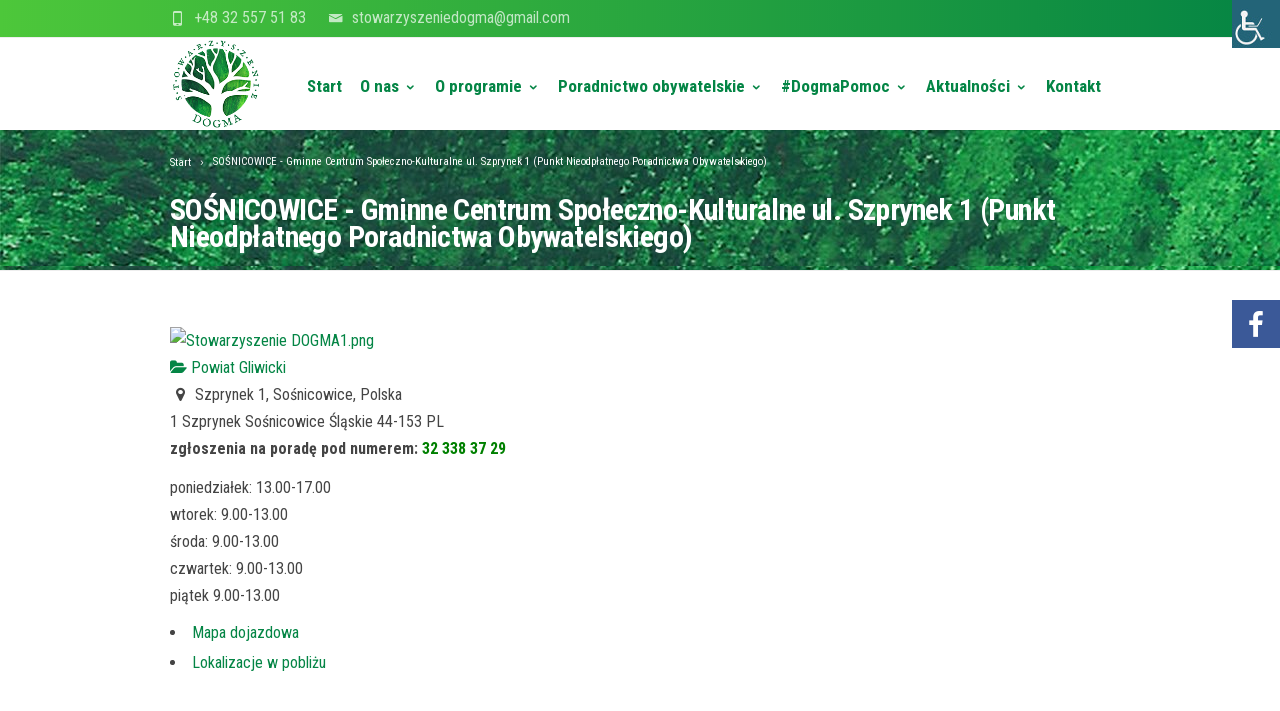

--- FILE ---
content_type: text/html; charset=UTF-8
request_url: https://dogma.org.pl/directory/listing/sosnicowice-gminne-centrum-spoleczno-kulturalne-ul-szprynek-1-punkt-poradnictwa-obywatelskiego
body_size: 20131
content:
<!DOCTYPE html>
<!--[if IE 7]>
<html class="ie ie7" lang="pl-PL">
<![endif]-->
<!--[if IE 8]>
<html class="ie ie8" lang="pl-PL">
<![endif]-->
<!--[if !(IE 7) | !(IE 8)  ]><!-->
<html lang="pl-PL">
<!--<![endif]-->
<head>
	<!-- Basic Page Needs
  ================================================== -->
	<meta charset="UTF-8">

	<!-- Mobile Specific Metas
	================================================== -->
			<meta name="viewport" content="width=device-width, initial-scale=1, maximum-scale=1">
		
	
		

	
			<style>
			.fuse_social_icons_links {
			    display: block;
			}
			.facebook-awesome-social::before {
			    content: "\f09a" !important;
			}
			
			.awesome-social-img img {
			    position: absolute;
			    top: 50%;
			    left: 50%;
			    transform: translate(-50%,-50%);
			}

			.awesome-social-img {
			    position: relative;
			}			
			.icon_wrapper .awesome-social {
			    font-family: 'FontAwesome' !important;
			}
			#icon_wrapper .fuse_social_icons_links .awesome-social {
			    font-family: "FontAwesome" !important;
			    text-rendering: auto !important;
			    -webkit-font-smoothing: antialiased !important;
			    -moz-osx-font-smoothing: grayscale !important;
			}
									
			
				#icon_wrapper{
					position: fixed;
					top: 25%;
					right: 0px;
					z-index: 99999;
				}

			
			.awesome-social

			{

            margin-top:2px;

			color: #fff !important;

			text-align: center !important;

			display: block;

			
			line-height: 51px !important;

			width: 48px !important;

			height: 48px !important;

			font-size: 28px !important;

			


			}

			
			.fuse_social_icons_links

			{

			outline:0 !important;



			}

			.fuse_social_icons_links:hover{

			text-decoration:none !important;

			}

			
			.fb-awesome-social

			{

			background: #3b5998;
			border-color: #3b5998;
			
			}
			.facebook-awesome-social

			{

			background: #3b5998;
			border-color: #3b5998;
						}


			.tw-awesome-social

			{

			background:#00aced;
			border-color: #00aced;
			
			}
			.twitter-awesome-social

			{

			background:#00aced;
			border-color: #00aced;
			
			}
			.rss-awesome-social

			{

			background:#FA9B39;
			border-color: #FA9B39;
			
			}

			.linkedin-awesome-social

			{

			background:#007bb6;
			border-color: #007bb6;
						}

			.youtube-awesome-social

			{

			background:#bb0000;
			border-color: #bb0000;
						}

			.flickr-awesome-social

			{

			background: #ff0084;
			border-color: #ff0084;
						}

			.pinterest-awesome-social

			{

			background:#cb2027;
			border-color: #cb2027;
						}

			.stumbleupon-awesome-social

			{

			background:#f74425 ;
			border-color: #f74425;
						}

			.google-plus-awesome-social

			{

			background:#f74425 ;
			border-color: #f74425;
						}

			.instagram-awesome-social

			{

			    background: -moz-linear-gradient(45deg, #f09433 0%, #e6683c 25%, #dc2743 50%, #cc2366 75%, #bc1888 100%);
			    background: -webkit-linear-gradient(45deg, #f09433 0%,#e6683c 25%,#dc2743 50%,#cc2366 75%,#bc1888 100%);
			    background: linear-gradient(45deg, #f09433 0%,#e6683c 25%,#dc2743 50%,#cc2366 75%,#bc1888 100%);
			    filter: progid:DXImageTransform.Microsoft.gradient( startColorstr='#f09433', endColorstr='#bc1888',GradientType=1 );
			    border-color: #f09433;
					    

			}

			.tumblr-awesome-social

			{

			background: #32506d ;
			border-color: #32506d;
						}

			.vine-awesome-social

			{

			background: #00bf8f ;
			border-color: #00bf8f;
						}

            .vk-awesome-social {



            background: #45668e ;
            border-color: #45668e;
            
            }

            .soundcloud-awesome-social

                {

            background: #ff3300 ;
            border-color: #ff3300;
            
                }

                .reddit-awesome-social{



            background: #ff4500 ;
            border-color: #ff4500;

                            }

                .stack-awesome-social{



            background: #fe7a15 ;
            border-color: #fe7a15;
            
                }

                .behance-awesome-social{

            background: #1769ff ;
            border-color: #1769ff;
            
                }

                .github-awesome-social{

            background: #999999 ;
            border-color: #999999;
            


                }

                .envelope-awesome-social{

                  background: #ccc ;
 				  border-color: #ccc;                 
 				                  }

/*  Mobile */






/* Custom Background */


             




			</style>

<meta name='robots' content='index, follow, max-image-preview:large, max-snippet:-1, max-video-preview:-1' />

	<!-- This site is optimized with the Yoast SEO plugin v18.3 - https://yoast.com/wordpress/plugins/seo/ -->
	<title>SOŚNICOWICE - Gminne Centrum Społeczno-Kulturalne ul. Szprynek 1 (Punkt Nieodpłatnego Poradnictwa Obywatelskiego) - Dogma</title>
	<meta name="description" content="zgłoszenia na poradę pod numerem: 32 338 37 29 poniedziałek: 13.00-17.00 wtorek: 9.00-13.00 środa..." />
	<link rel="canonical" href="https://dogma.org.pl/directory/listing/sosnicowice-gminne-centrum-spoleczno-kulturalne-ul-szprynek-1-punkt-poradnictwa-obywatelskiego" />
	<meta property="og:locale" content="pl_PL" />
	<meta property="og:type" content="article" />
	<meta property="og:title" content="Directory - Dogma" />
	<meta property="og:url" content="https://dogma.org.pl/directory/" />
	<meta property="og:site_name" content="Dogma" />
	<meta property="article:modified_time" content="2020-04-21T10:27:48+00:00" />
	<meta name="twitter:card" content="summary" />
	<script type="application/ld+json" class="yoast-schema-graph">{"@context":"https://schema.org","@graph":[{"@type":"WebSite","@id":"https://dogma.org.pl/#website","url":"https://dogma.org.pl/","name":"Dogma","description":"Stowarzyszenie Na Rzecz Poradnictwa Obywatelskiego","potentialAction":[{"@type":"SearchAction","target":{"@type":"EntryPoint","urlTemplate":"https://dogma.org.pl/?s={search_term_string}"},"query-input":"required name=search_term_string"}],"inLanguage":"pl-PL"},{"@type":"WebPage","@id":"https://dogma.org.pl/directory/#webpage","url":"https://dogma.org.pl/directory/","name":"Directory - Dogma","isPartOf":{"@id":"https://dogma.org.pl/#website"},"datePublished":"2017-09-24T15:09:39+00:00","dateModified":"2020-04-21T10:27:48+00:00","breadcrumb":{"@id":"https://dogma.org.pl/directory/#breadcrumb"},"inLanguage":"pl-PL","potentialAction":[{"@type":"ReadAction","target":["https://dogma.org.pl/directory/"]}]},{"@type":"BreadcrumbList","@id":"https://dogma.org.pl/directory/#breadcrumb","itemListElement":[{"@type":"ListItem","position":1,"name":"Strona główna","item":"https://dogma.org.pl/"},{"@type":"ListItem","position":2,"name":"Directory","item":"https://dogma.org.pl/directory"},{"@type":"ListItem","position":3,"name":"SOŚNICOWICE - Gminne Centrum Społeczno-Kulturalne ul. Szprynek 1 (Punkt Nieodpłatnego Poradnictwa Obywatelskiego)"}]}]}</script>
	<!-- / Yoast SEO plugin. -->


<meta property="og:image" content="https://dogma.org.pl/wp-content/sabai/File/files/l_e1e38e472bcf09a082ec02e061efec05.png"/><meta name="twitter:image:src" content="https://dogma.org.pl/wp-content/sabai/File/files/l_e1e38e472bcf09a082ec02e061efec05.png"/><link rel='dns-prefetch' href='//maps.googleapis.com' />
<link rel='dns-prefetch' href='//ajax.googleapis.com' />
<link rel='dns-prefetch' href='//fonts.googleapis.com' />
<link rel='dns-prefetch' href='//s.w.org' />
<link rel="alternate" type="application/rss+xml" title="Dogma &raquo; Kanał z wpisami" href="https://dogma.org.pl/feed/" />
<link rel="alternate" type="application/rss+xml" title="Dogma &raquo; Kanał z komentarzami" href="https://dogma.org.pl/comments/feed/" />
<script type="text/javascript">
window._wpemojiSettings = {"baseUrl":"https:\/\/s.w.org\/images\/core\/emoji\/13.1.0\/72x72\/","ext":".png","svgUrl":"https:\/\/s.w.org\/images\/core\/emoji\/13.1.0\/svg\/","svgExt":".svg","source":{"concatemoji":"https:\/\/dogma.org.pl\/wp-includes\/js\/wp-emoji-release.min.js?ver=5.9.12"}};
/*! This file is auto-generated */
!function(e,a,t){var n,r,o,i=a.createElement("canvas"),p=i.getContext&&i.getContext("2d");function s(e,t){var a=String.fromCharCode;p.clearRect(0,0,i.width,i.height),p.fillText(a.apply(this,e),0,0);e=i.toDataURL();return p.clearRect(0,0,i.width,i.height),p.fillText(a.apply(this,t),0,0),e===i.toDataURL()}function c(e){var t=a.createElement("script");t.src=e,t.defer=t.type="text/javascript",a.getElementsByTagName("head")[0].appendChild(t)}for(o=Array("flag","emoji"),t.supports={everything:!0,everythingExceptFlag:!0},r=0;r<o.length;r++)t.supports[o[r]]=function(e){if(!p||!p.fillText)return!1;switch(p.textBaseline="top",p.font="600 32px Arial",e){case"flag":return s([127987,65039,8205,9895,65039],[127987,65039,8203,9895,65039])?!1:!s([55356,56826,55356,56819],[55356,56826,8203,55356,56819])&&!s([55356,57332,56128,56423,56128,56418,56128,56421,56128,56430,56128,56423,56128,56447],[55356,57332,8203,56128,56423,8203,56128,56418,8203,56128,56421,8203,56128,56430,8203,56128,56423,8203,56128,56447]);case"emoji":return!s([10084,65039,8205,55357,56613],[10084,65039,8203,55357,56613])}return!1}(o[r]),t.supports.everything=t.supports.everything&&t.supports[o[r]],"flag"!==o[r]&&(t.supports.everythingExceptFlag=t.supports.everythingExceptFlag&&t.supports[o[r]]);t.supports.everythingExceptFlag=t.supports.everythingExceptFlag&&!t.supports.flag,t.DOMReady=!1,t.readyCallback=function(){t.DOMReady=!0},t.supports.everything||(n=function(){t.readyCallback()},a.addEventListener?(a.addEventListener("DOMContentLoaded",n,!1),e.addEventListener("load",n,!1)):(e.attachEvent("onload",n),a.attachEvent("onreadystatechange",function(){"complete"===a.readyState&&t.readyCallback()})),(n=t.source||{}).concatemoji?c(n.concatemoji):n.wpemoji&&n.twemoji&&(c(n.twemoji),c(n.wpemoji)))}(window,document,window._wpemojiSettings);
</script>
<style type="text/css">
img.wp-smiley,
img.emoji {
	display: inline !important;
	border: none !important;
	box-shadow: none !important;
	height: 1em !important;
	width: 1em !important;
	margin: 0 0.07em !important;
	vertical-align: -0.1em !important;
	background: none !important;
	padding: 0 !important;
}
</style>
	<link rel='stylesheet' id='sabai-css'  href='https://dogma.org.pl/wp-content/plugins/sabai/assets/css/main.min.css?ver=5.9.12' type='text/css' media='screen' />
<link rel='stylesheet' id='sabai-directory-css'  href='https://dogma.org.pl/wp-content/plugins/sabai-directory/assets/css/main.min.css?ver=5.9.12' type='text/css' media='screen' />
<link rel='stylesheet' id='sabai-googlemaps-css'  href='https://dogma.org.pl/wp-content/plugins/sabai-googlemaps/assets/css/main.min.css?ver=5.9.12' type='text/css' media='screen' />
<link rel='stylesheet' id='sabai-paidlistings-css'  href='https://dogma.org.pl/wp-content/plugins/sabai-paidlistings/assets/css/main.min.css?ver=5.9.12' type='text/css' media='screen' />
<link rel='stylesheet' id='jquery-ui-css'  href='//ajax.googleapis.com/ajax/libs/jqueryui/1.13.1/themes/ui-lightness/jquery-ui.min.css?ver=5.9.12' type='text/css' media='all' />
<link rel='stylesheet' id='jquery-bxslider-css'  href='https://dogma.org.pl/wp-content/plugins/sabai/assets/css/jquery.bxslider.min.css?ver=5.9.12' type='text/css' media='screen' />
<link rel='stylesheet' id='sabai-font-awesome-css'  href='https://dogma.org.pl/wp-content/plugins/sabai/assets/css/font-awesome.min.css?ver=5.9.12' type='text/css' media='screen' />
<link rel='stylesheet' id='ot-google-fonts-css'  href='//fonts.googleapis.com/css?family=Roboto+Condensed:300,300italic,regular,italic,700,700italic&#038;subset=cyrillic,latin-ext,greek-ext,cyrillic-ext,greek,vietnamese,latin' type='text/css' media='all' />
<link rel='stylesheet' id='tribe-common-skeleton-style-css'  href='https://dogma.org.pl/wp-content/plugins/the-events-calendar/common/src/resources/css/common-skeleton.min.css?ver=4.11.5.1' type='text/css' media='all' />
<link rel='stylesheet' id='tribe-tooltip-css'  href='https://dogma.org.pl/wp-content/plugins/the-events-calendar/common/src/resources/css/tooltip.min.css?ver=4.11.5.1' type='text/css' media='all' />
<style id='global-styles-inline-css' type='text/css'>
body{--wp--preset--color--black: #000000;--wp--preset--color--cyan-bluish-gray: #abb8c3;--wp--preset--color--white: #ffffff;--wp--preset--color--pale-pink: #f78da7;--wp--preset--color--vivid-red: #cf2e2e;--wp--preset--color--luminous-vivid-orange: #ff6900;--wp--preset--color--luminous-vivid-amber: #fcb900;--wp--preset--color--light-green-cyan: #7bdcb5;--wp--preset--color--vivid-green-cyan: #00d084;--wp--preset--color--pale-cyan-blue: #8ed1fc;--wp--preset--color--vivid-cyan-blue: #0693e3;--wp--preset--color--vivid-purple: #9b51e0;--wp--preset--gradient--vivid-cyan-blue-to-vivid-purple: linear-gradient(135deg,rgba(6,147,227,1) 0%,rgb(155,81,224) 100%);--wp--preset--gradient--light-green-cyan-to-vivid-green-cyan: linear-gradient(135deg,rgb(122,220,180) 0%,rgb(0,208,130) 100%);--wp--preset--gradient--luminous-vivid-amber-to-luminous-vivid-orange: linear-gradient(135deg,rgba(252,185,0,1) 0%,rgba(255,105,0,1) 100%);--wp--preset--gradient--luminous-vivid-orange-to-vivid-red: linear-gradient(135deg,rgba(255,105,0,1) 0%,rgb(207,46,46) 100%);--wp--preset--gradient--very-light-gray-to-cyan-bluish-gray: linear-gradient(135deg,rgb(238,238,238) 0%,rgb(169,184,195) 100%);--wp--preset--gradient--cool-to-warm-spectrum: linear-gradient(135deg,rgb(74,234,220) 0%,rgb(151,120,209) 20%,rgb(207,42,186) 40%,rgb(238,44,130) 60%,rgb(251,105,98) 80%,rgb(254,248,76) 100%);--wp--preset--gradient--blush-light-purple: linear-gradient(135deg,rgb(255,206,236) 0%,rgb(152,150,240) 100%);--wp--preset--gradient--blush-bordeaux: linear-gradient(135deg,rgb(254,205,165) 0%,rgb(254,45,45) 50%,rgb(107,0,62) 100%);--wp--preset--gradient--luminous-dusk: linear-gradient(135deg,rgb(255,203,112) 0%,rgb(199,81,192) 50%,rgb(65,88,208) 100%);--wp--preset--gradient--pale-ocean: linear-gradient(135deg,rgb(255,245,203) 0%,rgb(182,227,212) 50%,rgb(51,167,181) 100%);--wp--preset--gradient--electric-grass: linear-gradient(135deg,rgb(202,248,128) 0%,rgb(113,206,126) 100%);--wp--preset--gradient--midnight: linear-gradient(135deg,rgb(2,3,129) 0%,rgb(40,116,252) 100%);--wp--preset--duotone--dark-grayscale: url('#wp-duotone-dark-grayscale');--wp--preset--duotone--grayscale: url('#wp-duotone-grayscale');--wp--preset--duotone--purple-yellow: url('#wp-duotone-purple-yellow');--wp--preset--duotone--blue-red: url('#wp-duotone-blue-red');--wp--preset--duotone--midnight: url('#wp-duotone-midnight');--wp--preset--duotone--magenta-yellow: url('#wp-duotone-magenta-yellow');--wp--preset--duotone--purple-green: url('#wp-duotone-purple-green');--wp--preset--duotone--blue-orange: url('#wp-duotone-blue-orange');--wp--preset--font-size--small: 13px;--wp--preset--font-size--medium: 20px;--wp--preset--font-size--large: 36px;--wp--preset--font-size--x-large: 42px;}.has-black-color{color: var(--wp--preset--color--black) !important;}.has-cyan-bluish-gray-color{color: var(--wp--preset--color--cyan-bluish-gray) !important;}.has-white-color{color: var(--wp--preset--color--white) !important;}.has-pale-pink-color{color: var(--wp--preset--color--pale-pink) !important;}.has-vivid-red-color{color: var(--wp--preset--color--vivid-red) !important;}.has-luminous-vivid-orange-color{color: var(--wp--preset--color--luminous-vivid-orange) !important;}.has-luminous-vivid-amber-color{color: var(--wp--preset--color--luminous-vivid-amber) !important;}.has-light-green-cyan-color{color: var(--wp--preset--color--light-green-cyan) !important;}.has-vivid-green-cyan-color{color: var(--wp--preset--color--vivid-green-cyan) !important;}.has-pale-cyan-blue-color{color: var(--wp--preset--color--pale-cyan-blue) !important;}.has-vivid-cyan-blue-color{color: var(--wp--preset--color--vivid-cyan-blue) !important;}.has-vivid-purple-color{color: var(--wp--preset--color--vivid-purple) !important;}.has-black-background-color{background-color: var(--wp--preset--color--black) !important;}.has-cyan-bluish-gray-background-color{background-color: var(--wp--preset--color--cyan-bluish-gray) !important;}.has-white-background-color{background-color: var(--wp--preset--color--white) !important;}.has-pale-pink-background-color{background-color: var(--wp--preset--color--pale-pink) !important;}.has-vivid-red-background-color{background-color: var(--wp--preset--color--vivid-red) !important;}.has-luminous-vivid-orange-background-color{background-color: var(--wp--preset--color--luminous-vivid-orange) !important;}.has-luminous-vivid-amber-background-color{background-color: var(--wp--preset--color--luminous-vivid-amber) !important;}.has-light-green-cyan-background-color{background-color: var(--wp--preset--color--light-green-cyan) !important;}.has-vivid-green-cyan-background-color{background-color: var(--wp--preset--color--vivid-green-cyan) !important;}.has-pale-cyan-blue-background-color{background-color: var(--wp--preset--color--pale-cyan-blue) !important;}.has-vivid-cyan-blue-background-color{background-color: var(--wp--preset--color--vivid-cyan-blue) !important;}.has-vivid-purple-background-color{background-color: var(--wp--preset--color--vivid-purple) !important;}.has-black-border-color{border-color: var(--wp--preset--color--black) !important;}.has-cyan-bluish-gray-border-color{border-color: var(--wp--preset--color--cyan-bluish-gray) !important;}.has-white-border-color{border-color: var(--wp--preset--color--white) !important;}.has-pale-pink-border-color{border-color: var(--wp--preset--color--pale-pink) !important;}.has-vivid-red-border-color{border-color: var(--wp--preset--color--vivid-red) !important;}.has-luminous-vivid-orange-border-color{border-color: var(--wp--preset--color--luminous-vivid-orange) !important;}.has-luminous-vivid-amber-border-color{border-color: var(--wp--preset--color--luminous-vivid-amber) !important;}.has-light-green-cyan-border-color{border-color: var(--wp--preset--color--light-green-cyan) !important;}.has-vivid-green-cyan-border-color{border-color: var(--wp--preset--color--vivid-green-cyan) !important;}.has-pale-cyan-blue-border-color{border-color: var(--wp--preset--color--pale-cyan-blue) !important;}.has-vivid-cyan-blue-border-color{border-color: var(--wp--preset--color--vivid-cyan-blue) !important;}.has-vivid-purple-border-color{border-color: var(--wp--preset--color--vivid-purple) !important;}.has-vivid-cyan-blue-to-vivid-purple-gradient-background{background: var(--wp--preset--gradient--vivid-cyan-blue-to-vivid-purple) !important;}.has-light-green-cyan-to-vivid-green-cyan-gradient-background{background: var(--wp--preset--gradient--light-green-cyan-to-vivid-green-cyan) !important;}.has-luminous-vivid-amber-to-luminous-vivid-orange-gradient-background{background: var(--wp--preset--gradient--luminous-vivid-amber-to-luminous-vivid-orange) !important;}.has-luminous-vivid-orange-to-vivid-red-gradient-background{background: var(--wp--preset--gradient--luminous-vivid-orange-to-vivid-red) !important;}.has-very-light-gray-to-cyan-bluish-gray-gradient-background{background: var(--wp--preset--gradient--very-light-gray-to-cyan-bluish-gray) !important;}.has-cool-to-warm-spectrum-gradient-background{background: var(--wp--preset--gradient--cool-to-warm-spectrum) !important;}.has-blush-light-purple-gradient-background{background: var(--wp--preset--gradient--blush-light-purple) !important;}.has-blush-bordeaux-gradient-background{background: var(--wp--preset--gradient--blush-bordeaux) !important;}.has-luminous-dusk-gradient-background{background: var(--wp--preset--gradient--luminous-dusk) !important;}.has-pale-ocean-gradient-background{background: var(--wp--preset--gradient--pale-ocean) !important;}.has-electric-grass-gradient-background{background: var(--wp--preset--gradient--electric-grass) !important;}.has-midnight-gradient-background{background: var(--wp--preset--gradient--midnight) !important;}.has-small-font-size{font-size: var(--wp--preset--font-size--small) !important;}.has-medium-font-size{font-size: var(--wp--preset--font-size--medium) !important;}.has-large-font-size{font-size: var(--wp--preset--font-size--large) !important;}.has-x-large-font-size{font-size: var(--wp--preset--font-size--x-large) !important;}
</style>
<link rel='stylesheet' id='contact-form-7-css'  href='https://dogma.org.pl/wp-content/plugins/contact-form-7/includes/css/styles.css?ver=5.5.6' type='text/css' media='all' />
<link rel='stylesheet' id='fontawesome-css'  href='https://dogma.org.pl/wp-content/plugins/fuse-social-floating-sidebar/inc/font-awesome/css/font-awesome.min.css?ver=5.9.12' type='text/css' media='all' />
<link rel='stylesheet' id='rs-plugin-settings-css'  href='https://dogma.org.pl/wp-content/plugins/revslider/public/assets/css/settings.css?ver=5.4.5.2' type='text/css' media='all' />
<style id='rs-plugin-settings-inline-css' type='text/css'>
#rs-demo-id {}
</style>
<link rel='stylesheet' id='wpah-front-styles-css'  href='https://dogma.org.pl/wp-content/plugins/wp-accessibility-helper/assets/css/wp-accessibility-helper.min.css?ver=0.5.9.4' type='text/css' media='all' />
<link rel='stylesheet' id='boc-grid-css'  href='https://dogma.org.pl/wp-content/themes/dogma/stylesheets/grid.css?ver=5.9.12' type='text/css' media='all' />
<link rel='stylesheet' id='boc-icon-css'  href='https://dogma.org.pl/wp-content/themes/dogma/stylesheets/icons.css?ver=5.9.12' type='text/css' media='all' />
<link rel='stylesheet' id='js_composer_front-css'  href='https://dogma.org.pl/wp-content/plugins/js_composer/assets/css/js_composer.min.css?ver=5.2.1' type='text/css' media='all' />
<link rel='stylesheet' id='boc-main-styles-css'  href='https://dogma.org.pl/wp-content/themes/dogma/style.css?ver=5.9.12' type='text/css' media='all' />
<link rel='stylesheet' id='boc-animation-styles-css'  href='https://dogma.org.pl/wp-content/themes/dogma/stylesheets/animations.css?ver=5.9.12' type='text/css' media='all' />
<style id='boc-animation-styles-inline-css' type='text/css'>
/* Page Heading Background */
.page_title_bgr .full_container_page_title { 
							background: url(https://dogma.org.pl/wp-content/uploads/2017/09/tlo_wyszukiwarka.jpg) ;
}/* Page Heading Text Color - White */
.page_heading h1,
					 .breadcrumb a{ 
						color: #fff;
					}
				#menu > ul > li > a {
					font-family: 'Roboto Condensed', Montserrat, Arial, Helvetica, sans-serif;
				}

				#menu > ul > li > a {
					font-size: 17px;
				}

				#menu > ul > li > a {
					font-weight: bold;
				}

				#menu > ul > li > a {
					text-transform: inherit;
				}

				#menu > ul > li ul > li > a {
					font-family: 'Roboto Condensed', Montserrat, Arial, Helvetica, sans-serif;
				}

				#menu > ul > li ul > li > a {
					font-size: 15px;
				}

				h1, h2, h3, h4, h5, h6, .title, .heading_font, .counter-digit, .htabs a, .woocommerce-page div.product .woocommerce-tabs ul.tabs li {
					font-family: 'Roboto Condensed', Montserrat, Arial, Helvetica, sans-serif;
				}

				h1, h2, h3, h4, h5, h6, .title, .heading_font, .counter-digit, .htabs a, .woocommerce-page div.product .woocommerce-tabs ul.tabs li {
					font-weight: bold;
				}

				body, .body_font, .body_font h1, .body_font h2, .body_font h3, .body_font h4, .body_font h5 {
					font-family: 'Roboto Condensed', Arial, Helvetica, sans-serif;
				}

				.button, a.button, button, input[type='submit'], input[type='reset'], input[type='button'] {
					font-family: 'Roboto Condensed', Arial, Helvetica, sans-serif;
				}

				.button, a.button, button, input[type='submit'], input[type='reset'], input[type='button'] {
					text-transform: uppercase;
				}

				.button, a.button, button, input[type='submit'], input[type='reset'], input[type='button'] {
					font-weight: bold;
				}

				.main_menu_underline_effect #menu > ul > li > a:after{ background-color: #048545; }

				.custom_menu_1 #menu > ul > li div { border-top: 2px solid #048545; }

				.custom_menu_2 #menu > ul > li div { border-top: 2px solid #048545; }

				.custom_menu_3 #menu > ul > li div { border-top: 2px solid #048545;}
				.custom_menu_3 #menu > ul > li ul > li > a:hover { background-color: #048545;}

				.custom_menu_4 #menu > ul > li div { border-top: 2px solid #048545;}			
				.custom_menu_4 #menu > ul > li ul > li > a:hover { background-color: #048545;}
				
				.custom_menu_5 #menu > ul > li ul > li > a:hover { background-color: #048545;}
				.custom_menu_5 #menu > ul > li:hover > a { border-top: 2px solid #048545;}

				.custom_menu_6 #menu > ul > li ul > li > a:hover { background-color: #048545;}
				.custom_menu_6 #menu > ul > li:not(.boc_nav_button):hover > a { border-top: 2px solid #048545;}
				
				a:hover, a:focus,
				.post_content a:not(.button), 
				.post_content a:not(.button):visited,
				.post_content .wpb_widgetised_column a:not(.button):hover {	color: #048545; }
				
				.post_content .wpb_widgetised_column .side_bar_menu a:not(.button):hover { color: #333; }
				
				.boc_preloader_icon:before { border-color: #048545 rgba(0,0,0,0) rgba(0,0,0,0); }
				
				.dark_links a:hover, .white_links a:hover, .dark_links a:hover h2, .dark_links a:hover h3 { color: #048545 !important; }
				
				.side_icon_box h3 a:hover, 
				.post_content .team_block h4 a:hover,
				.team_block .team_icons a:hover{ color:#048545; }

				.button:hover,a:hover.button,button:hover,input[type="submit"]:hover,input[type="reset"]:hover,	input[type="button"]:hover, .btn_theme_color, a.btn_theme_color { color: #fff; background-color:#048545;}
				input.btn_theme_color, a.btn_theme_color, .btn_theme_color { color: #fff; background-color:#048545;}
				.btn_theme_color:hover, input.btn_theme_color:hover, a:hover.btn_theme_color { color: #fff; background-color: #444444;}
				
				input.btn_theme_color.btn_outline, a.btn_theme_color.btn_outline, .btn_theme_color.btn_outline {
					color: #048545 !important;
					border: 2px solid #048545;
				}
				input.btn_theme_color.btn_outline:hover, a.btn_theme_color.btn_outline:hover, .btn_theme_color.btn_outline:hover{
					background-color: #048545 !important;
				}
				
				#boc_searchform_close:hover { color:#048545;}
				
				.section_big_title h1 strong, h1 strong, h2 strong, h3 strong, h4 strong, h5 strong { color:#048545;}
				.top_icon_box h3 a:hover { color:#048545;}

				.htabs a.selected  { border-top: 2px solid #048545;}
				.resp-vtabs .resp-tabs-list li.resp-tab-active { border-left: 2px solid #048545;}
				.minimal_style.horizontal .resp-tabs-list li.resp-tab-active,
				.minimal_style.resp-vtabs .resp-tabs-list li.resp-tab-active { background: #048545;}
				
				#s:focus {	border: 1px solid #048545;}
				
				.breadcrumb a:hover{ color: #048545;}

				.tagcloud a:hover { background-color: #048545;}
				.month { background-color: #048545;}
				.small_month  { background-color: #048545;}

				.post_meta a:hover{ color: #048545;}
				
				.horizontal .resp-tabs-list li.resp-tab-active { border-top: 2px solid #048545;}
				.resp-vtabs li.resp-tab-active { border-left: 2px solid #048545; }

				#portfolio_filter { background-color: #048545;}
				#portfolio_filter ul li div:hover { background-color: #048545;}
				.portfolio_inline_filter ul li div:hover { background-color: #048545;}

				.counter-digit { color: #048545;}

				.tp-caption a:hover { color: #048545;}

				.more-link1:before { color: #048545;}
				.more-link2:before { background: #048545;}

				.image_featured_text .pos { color: #048545;}

				.side_icon_box .icon_feat i.icon { color: #048545;}
				.side_icon_box .icon_feat.icon_solid { background-color: #048545; }
				
				.boc_list_item .li_icon i.icon { color: #048545;}
				.boc_list_item .li_icon.icon_solid { background: #048545; }

				.top_icon_box.type1 .icon_holder .icon_bgr { background-color: #048545; }
				.top_icon_box.type1:hover .icon_holder .icon_bgr { border: 2px solid #048545; }
				.top_icon_box.type1 .icon_holder .icon_bgr:after,
				.top_icon_box.type1:hover .icon_holder .icon_bgr:after { border: 2px solid #048545; }
				.top_icon_box.type1:hover .icon_holder i { color: #048545;}

				.top_icon_box.type2 .icon_holder .icon_bgr { background-color: #048545; }
				.top_icon_box.type2:hover .icon_holder .icon_bgr { background-color: #fff; }
				.top_icon_box.type2:hover .icon_holder i { color: #048545;}

				.top_icon_box.type3 .icon_holder .icon_bgr:after { border: 2px solid #048545; }
				.top_icon_box.type3:hover .icon_holder .icon_bgr { background-color: #048545; }
				.top_icon_box.type3:hover .icon_holder .icon_bgr:after { border: 2px solid #048545; }
				.top_icon_box.type3 .icon_holder i { color: #048545;}
				.top_icon_box.type3:hover .icon_holder i { color: #fff; }

				.top_icon_box.type4:hover .icon_holder .icon_bgr { border: 2px solid #048545; }
				.top_icon_box.type4:hover .icon_holder .icon_bgr:after { border: 3px solid #048545; }
				.top_icon_box.type4 .icon_holder i{ color: #048545; }
				.top_icon_box.type4:hover .icon_holder i { color:  #048545; }

				.top_icon_box.type5 .icon_holder i{ color: #048545; }
				.top_icon_box.type5:hover .icon_holder i { color: #048545; }

				a .pic_info.type11 .plus_overlay { border-bottom: 50px solid rgba(4,133, 69, 0.8); }
				a:hover .pic_info.type11 .plus_overlay { border-bottom: 1000px solid rgba(4,133, 69, 0.8);}
				
				a .pic_info.type12 .img_overlay_icon,
				a:hover .pic_info.type12 .img_overlay_icon { background: rgba(4,133, 69, 0.8);}
				
				h2.title strong {  color: #048545;}
				ul.theme_color_ul li:before { color: #048545; }

				.custom_slides.nav_design_1 .cs_nav_item.active .cs_nav_icon i.icon{ color: #048545;}
				.custom_slides.nav_style_1.nav_design_1 .cs_nav_item:hover .cs_nav_icon i.icon,
				.custom_slides.nav_style_1.nav_design_2 .cs_nav_item:hover .cs_nav_icon i.icon { color: #048545;}
				.custom_slides.nav_design_2 .cs_nav_item.active .cs_nav_icon { background: #048545;}
				.cs_nav_item.has_no_text:hover .cs_nav_icon i.icon { color: #048545;}
				.custom_slides.nav_style_2 .cs_txt { color: #048545;}
				
				.acc_control, .active_acc .acc_control,
				.acc_holder.with_bgr .active_acc .acc_control { background-color: #048545;}

				.text_box.left_border {	border-left: 3px solid #048545; }

				.owl-theme .owl-controls .owl-nav div { background: #048545;}
				.owl-theme .owl-dots .owl-dot.active span { background: #048545;}
				.img_slider.owl-theme .owl-controls .owl-nav div:not(.disabled):hover { background: #048545;}		

				.testimonial_style_big.owl-theme .owl-controls .owl-nav div:hover,
				.posts_carousel_holder.owl_side_arrows .owl-theme .owl-controls .owl-nav div:hover, 
				.img_carousel_holder.owl_side_arrows .owl-theme .owl-controls .owl-nav div:hover,
				.content_slides_arrowed.owl-theme .owl-controls .owl-nav div:hover,
				.portfolio_carousel_holder.owl_side_arrows .owl-theme .owl-controls .owl-nav div:hover	{ color: #048545;}
				
				.boc_text_slider_word, .boc_text_slider_word_start { background: #048545; }

				.post_item_block.boxed .pic { border-bottom: 3px solid #048545; }

				.team_block .team_desc { color: #048545;}

				.bar_graph span, .bar_graph.thin_style span { background-color: #048545; }

				.pagination .links a:hover{ background-color: #048545;}
				.hilite{ background: #048545;}
				.price_column.price_column_featured ul li.price_column_title{ background: #048545;}

				blockquote{ border-left: 3px solid #048545; }
				.text_box.left_border { border-left: 3px solid #048545; }

				.fortuna_table tr:hover td { background: rgba(4,133, 69, 0.08);}

				.header_cart ul.cart_list li a, .header_cart ul.product_list_widget li a { color: #048545;}
				.header_cart .cart-notification { background-color: #048545;}
				.header_cart .cart-notification:after { border-bottom-color: #048545;}
				
				.woocommerce .product_meta a { color: #048545;}
				
				.woocommerce a.button, .woocommerce button.button, .woocommerce input.button, .woocommerce #respond input#submit, .woocommerce #content input.button, .woocommerce-page a.button, .woocommerce-page button.button, .woocommerce-page input.button, .woocommerce-page #respond input#submit, .woocommerce-page #content input.button { background-color: #048545!important; }
				.header_cart .cart-wrap	{ background-color: #048545; }
				.header_cart .cart-wrap:before { border-color: transparent #048545 transparent; }
				.woocommerce .widget_price_filter .ui-slider .ui-slider-range, .woocommerce-page .widget_price_filter .ui-slider .ui-slider-range{ background-color: #048545 !important;}

				.woocommerce nav.woocommerce-pagination ul li a:hover, .woocommerce nav.woocommerce-pagination ul li a:focus, .woocommerce #content nav.woocommerce-pagination ul li a:hover, .woocommerce #content nav.woocommerce-pagination ul li a:focus, .woocommerce-page nav.woocommerce-pagination ul li a:hover, .woocommerce-page nav.woocommerce-pagination ul li a:focus, .woocommerce-page #content nav.woocommerce-pagination ul li a:hover, .woocommerce-page #content nav.woocommerce-pagination ul li a:focus{ background-color: #048545 !important;}
				
				.info h2{ background-color: #048545;}
				#footer a:hover { color: #048545;}
				
				
				
				a .pic_info.type1 .plus_overlay {	border-bottom: 50px solid rgba(4,133, 69, 0.8);}
				a:hover .pic_info.type1 .plus_overlay { border-bottom: 1000px solid rgba(4,133, 69, 0.8); }
				
				a .pic_info.type2 .plus_overlay { border-bottom: 50px solid rgba(4,133, 69, 0.75); }
				a:hover .pic_info.type2 .plus_overlay {	border-bottom: 860px solid rgba(4,133, 69, 0.8);}
				
				a .pic_info.type3  .img_overlay_icon {	background: rgba(4,133, 69, 0.8); }
				a:hover .pic_info.type3 .img_overlay_icon {	background: rgba(4,133, 69, 0.8);}
				
				a .pic_info.type4 .img_overlay_icon { border-bottom: 2px solid rgba(4,133, 69, 0.9);}
				
				a:hover .pic_info.type5 .info_overlay {	background: #048545;}
				
				.pic_info.type6 .info_overlay {	background: #048545;}
				a .pic_info.type6 .plus_overlay { border-bottom: 50px solid #048545; }
				
				.pic_info.type7 .info_overlay {	background: rgba(4,133, 69, 0.85);}				

				@media only screen and (max-width: 768px) {
					.cs_nav .cs_nav_item.active { background: #048545 !important;}
				}
			
			#footer {
				position: relative;
			}


span.comments.no-border-comments {
    display: none;
}

.boc_subheading, .testimonial_style_small .quote_content p, .counter_desc, blockquote p {
    font-family: Roboto Condensed;
}

#menu > ul > li > a {
    color: #048545;
}

.sabai-pull-left, .sabai-entity-buttons {
    display: none !important;
}


/*Gradienty*/
button btn_medium btn_theme_color btn_rounded btn_gradient, .full_header, a.button.btn_medium.btn_theme_color.btn_rounded.btn_normal_style, a.button.btn_large_stretched.btn_theme_color.btn_squared.btn_normal_style.icon_pos_after.btn_icon_anim_out.equal_height_column.no_side_padding_in_responsive_column.white_text.center, .gradient {
  background: #048444; /* For browsers that do not support gradients */
  background: -webkit-linear-gradient(left, #048444 , #4DC73A); /* For Safari 5.1 to 6.0 */
  background: -o-linear-gradient(right, #4DC73A, #048444); /* For Opera 11.1 to 12.0 */
  background: -moz-linear-gradient(right, #4DC73A, #048444); /* For Firefox 3.6 to 15 */
  background: linear-gradient(to right, #4DC73A, #048444); /* Standard syntax */
  color: #fff;
}

.header_contacts, #subheader > div > div.header_contacts > div:nth-child(2) > a, #subheader > div > div.header_contacts > div:nth-child(1) > a {
    color: #fff;
    font-size: 16px;
}

/*ukrycie captcha*/
.grecaptcha-badge {visibility: hidden;}

.boc_heading.bgr_dotted span, .page_heading h1 {
    text-transform: initial;
}

/*social media slider*/
.awesome-social {
    margin-top: 120px;
}

#logo img {
    max-height: 92px;
}

#footer {
    color: #B0B0B0!important;
}

#footer .boc_latest_posts p.date {
    color: #b5b2b2!important;
}


</style>
<link rel='stylesheet' id='boc-responsive-style-css'  href='https://dogma.org.pl/wp-content/themes/dogma/stylesheets/grid_responsive.css?ver=5.9.12' type='text/css' media='all' />
<link rel='stylesheet' id='boc-fonts-css'  href='//fonts.googleapis.com/css?family=Droid+Serif%3A400%2C700%2C400italic%2C700italic%7CLato%3A300%2C400%2C700%2C400italic%7CMontserrat%3A400%2C700&#038;ver=1.0.0' type='text/css' media='all' />
<link rel='stylesheet' id='tablepress-default-css'  href='https://dogma.org.pl/wp-content/plugins/tablepress/css/build/default.css?ver=2.0.4' type='text/css' media='all' />
<!--[if lt IE 8]>
<script type='text/javascript' src='https://dogma.org.pl/wp-includes/js/json2.min.js?ver=2015-05-03' id='json2-js'></script>
<![endif]-->
<script type='text/javascript' src='https://dogma.org.pl/wp-includes/js/jquery/jquery.js?ver=3.6.0' id='jquery-core-js'></script>
<script type='text/javascript' src='https://dogma.org.pl/wp-includes/js/jquery/jquery-migrate.min.js?ver=3.3.2' id='jquery-migrate-js'></script>
<script type='text/javascript' src='https://dogma.org.pl/wp-content/plugins/sabai/assets/js/bootstrap.min.js' id='sabai-bootstrap-js'></script>
<script type='text/javascript' src='https://dogma.org.pl/wp-content/plugins/sabai/assets/js/bootstrap-growl.min.js' id='sabai-bootstrap-growl-js'></script>
<script type='text/javascript' src='https://dogma.org.pl/wp-content/plugins/sabai/assets/js/jquery.scrollTo.min.js' id='jquery-scrollto-js'></script>
<script type='text/javascript' src='https://dogma.org.pl/wp-content/plugins/sabai/assets/js/jquery-ajaxreadystate.min.js' id='jquery-ajaxreadystate-js'></script>
<script type='text/javascript' src='https://dogma.org.pl/wp-content/plugins/sabai/assets/js/sabai.min.js' id='sabai-js'></script>
<script type='text/javascript' src='https://dogma.org.pl/wp-content/plugins/sabai/assets/js/jquery.autosize.min.js' id='jquery-autosize-js'></script>
<script type='text/javascript' src='https://dogma.org.pl/wp-content/plugins/sabai/assets/js/jquery.coo_kie.min.js' id='jquery-cookie-js'></script>
<script type='text/javascript' src='https://dogma.org.pl/wp-content/plugins/sabai/assets/js/jquery.bxslider.min.js' id='jquery-bxslider-js'></script>
<script type='text/javascript' src='//maps.googleapis.com/maps/api/js?key=AIzaSyAnseORg3k6LXn9_uQEAspVRGCEdu_Bjw4&#038;libraries=places&#038;language=pl' id='sabai-googlemaps-js'></script>
<script type='text/javascript' src='https://dogma.org.pl/wp-content/plugins/sabai-googlemaps/assets/js/infobox.min.js' id='sabai-googlemaps-infobox-js'></script>
<script type='text/javascript' src='https://dogma.org.pl/wp-content/plugins/sabai-googlemaps/assets/js/sabai-googlemaps-map.min.js' id='sabai-googlemaps-map-js'></script>
<script type='text/javascript' src='https://dogma.org.pl/wp-content/plugins/sabai-googlemaps/assets/js/sabai-googlemaps-autocomplete.min.js' id='sabai-googlemaps-autocomplete-js'></script>
<script type='text/javascript' src='https://dogma.org.pl/wp-content/plugins/sabai-googlemaps/assets/js/markerclusterer.min.js' id='sabai-googlemaps-markerclusterer-js'></script>
<script type='text/javascript' src='https://dogma.org.pl/wp-content/plugins/sabai-directory/assets/js/jquery.sticky.min.js' id='jquery-jsticky-js'></script>
<script type='text/javascript' src='https://dogma.org.pl/wp-content/plugins/sabai/assets/js/typeahead.bundle.min.js' id='twitter-typeahead-js'></script>
<script type='text/javascript' id='fuse-social-script-js-extra'>
/* <![CDATA[ */
var fuse_social = {"ajax_url":"https:\/\/dogma.org.pl\/wp-admin\/admin-ajax.php"};
/* ]]> */
</script>
<script type='text/javascript' src='https://dogma.org.pl/wp-content/plugins/fuse-social-floating-sidebar/inc/js/fuse_script.js?ver=815358973' id='fuse-social-script-js'></script>
<script type='text/javascript' src='https://dogma.org.pl/wp-content/plugins/revslider/public/assets/js/jquery.themepunch.tools.min.js?ver=5.4.5.2' id='tp-tools-js'></script>
<script type='text/javascript' src='https://dogma.org.pl/wp-content/plugins/revslider/public/assets/js/jquery.themepunch.revolution.min.js?ver=5.4.5.2' id='revmin-js'></script>
<script type='text/javascript' src='https://dogma.org.pl/wp-content/themes/dogma/js/libs.min.js?ver=5.9.12' id='fortuna.lib-js'></script>
<script type='text/javascript' id='fortuna.common-js-extra'>
/* <![CDATA[ */
var bocJSParams = {"boc_is_mobile_device":"","boc_theme_url":"https:\/\/dogma.org.pl\/wp-content\/themes\/dogma","header_height":"92","sticky_header":"1","submenu_arrow_effect":"1","mm_bordered_columns":"1","transparent_header":"0","fixed_footer":"0","boc_submenu_animation_effect":"sub_fade_from_btm"};
/* ]]> */
</script>
<script type='text/javascript' src='https://dogma.org.pl/wp-content/themes/dogma/js/common.js?ver=5.9.12' id='fortuna.common-js'></script>
<link rel="EditURI" type="application/rsd+xml" title="RSD" href="https://dogma.org.pl/xmlrpc.php?rsd" />
<link rel="wlwmanifest" type="application/wlwmanifest+xml" href="https://dogma.org.pl/wp-includes/wlwmanifest.xml" /> 
<meta name="generator" content="WordPress 5.9.12" />
<link rel='shortlink' href='https://dogma.org.pl/?p=589' />
<link rel="alternate" type="application/json+oembed" href="https://dogma.org.pl/wp-json/oembed/1.0/embed?url=https%3A%2F%2Fdogma.org.pl%2Fdirectory%2F" />
<link rel="alternate" type="text/xml+oembed" href="https://dogma.org.pl/wp-json/oembed/1.0/embed?url=https%3A%2F%2Fdogma.org.pl%2Fdirectory%2F&#038;format=xml" />
<meta name="framework" content="Redux 4.1.29" /><script type='text/javascript'>
				jQuery(document).ready(function($) {
				var ult_smooth_speed = 250;
				var ult_smooth_step = 45;
				$('html').attr('data-ult_smooth_speed',ult_smooth_speed).attr('data-ult_smooth_step',ult_smooth_step);
				});
			</script><!-- <meta name="NextGEN" version="3.3.2" /> -->
<meta name="generator" content="Powered by Visual Composer - drag and drop page builder for WordPress."/>
<!--[if lte IE 9]><link rel="stylesheet" type="text/css" href="https://dogma.org.pl/wp-content/plugins/js_composer/assets/css/vc_lte_ie9.min.css" media="screen"><![endif]--><script type="text/javascript">var SABAI = SABAI || {}; SABAI.isRTL =  false; SABAI.domain = ""; SABAI.path = "/";</script><meta name="generator" content="Powered by Slider Revolution 5.4.5.2 - responsive, Mobile-Friendly Slider Plugin for WordPress with comfortable drag and drop interface." />
<link rel="icon" href="https://dogma.org.pl/wp-content/uploads/2017/09/cropped-favicon-32x32.png" sizes="32x32" />
<link rel="icon" href="https://dogma.org.pl/wp-content/uploads/2017/09/cropped-favicon-192x192.png" sizes="192x192" />
<link rel="apple-touch-icon" href="https://dogma.org.pl/wp-content/uploads/2017/09/cropped-favicon-180x180.png" />
<meta name="msapplication-TileImage" content="https://dogma.org.pl/wp-content/uploads/2017/09/cropped-favicon-270x270.png" />
<script type="text/javascript">function setREVStartSize(e){
				try{ var i=jQuery(window).width(),t=9999,r=0,n=0,l=0,f=0,s=0,h=0;					
					if(e.responsiveLevels&&(jQuery.each(e.responsiveLevels,function(e,f){f>i&&(t=r=f,l=e),i>f&&f>r&&(r=f,n=e)}),t>r&&(l=n)),f=e.gridheight[l]||e.gridheight[0]||e.gridheight,s=e.gridwidth[l]||e.gridwidth[0]||e.gridwidth,h=i/s,h=h>1?1:h,f=Math.round(h*f),"fullscreen"==e.sliderLayout){var u=(e.c.width(),jQuery(window).height());if(void 0!=e.fullScreenOffsetContainer){var c=e.fullScreenOffsetContainer.split(",");if (c) jQuery.each(c,function(e,i){u=jQuery(i).length>0?u-jQuery(i).outerHeight(!0):u}),e.fullScreenOffset.split("%").length>1&&void 0!=e.fullScreenOffset&&e.fullScreenOffset.length>0?u-=jQuery(window).height()*parseInt(e.fullScreenOffset,0)/100:void 0!=e.fullScreenOffset&&e.fullScreenOffset.length>0&&(u-=parseInt(e.fullScreenOffset,0))}f=u}else void 0!=e.minHeight&&f<e.minHeight&&(f=e.minHeight);e.c.closest(".rev_slider_wrapper").css({height:f})					
				}catch(d){console.log("Failure at Presize of Slider:"+d)}
			};</script>
		<style type="text/css" id="wp-custom-css">
			.sabai-googlemaps-directions-search {
    display: none !important;
}

/*.wah-free-credits-inner {
	display: none;
}*/

#footer h2 {
	color: #c8c8c8;
}

@media only screen and (max-width: 480px) {
	div#wp_access_helper_container {
		display: none;
	}
}
		</style>
		<noscript><style type="text/css"> .wpb_animate_when_almost_visible { opacity: 1; }</style></noscript>	
	
</head>

<body class="page-template-default page page-id-589 chrome osx wp-accessibility-helper accessibility-contrast_mode_on wah_fstype_script accessibility-underline-setup accessibility-location-right tribe-no-js wpb-js-composer js-comp-ver-5.2.1 vc_responsive sabai-entity-id-282 sabai-entity-bundle-name-directory_listing sabai-entity-bundle-type-directory_listing">

	

	
	
  <!-- Page Wrapper::START -->
  <div id="wrapper" class="full_width_wrapper page_title_bgr custom_bgr responsive ">
  
	<!-- Header::START -->
		
	<header id= "header" 
			class= "has_subheader 
										sticky_header					hide_subheader_on_scroll">
		
		
				<!-- SubHeader -->
		<div class="full_header">
			<div id="subheader" class="container">	
				<div class="section">
						
								
						<div class="header_contacts ">
															<div class="header_contact_item"><span class="icon icon-mail2"></span> <a href="mailto:stowarzyszeniedogma@gmail.com" title="Wyślij mail do Stowarzyszenia DOGMA">stowarzyszeniedogma@gmail.com</a></div>
								
															<div class="header_contact_item"><span class="icon icon-mobile3"></span> <a href="tel:325575183" title="Zadzwoń do Stowarzyszenia DOGMA">+48 32 557 51 83</a></div>
													</div>
						
										
					
					
				</div>	
			</div>	
		</div>
				
		
		<div class="rel_pos">
		
			<div class="container">
			
				<div class="section rel_pos ">
			
											
					<div id="logo">
											<div class='logo_img '>
								<a href="https://dogma.org.pl/" title="Dogma" rel="home">
									<img src="https://dogma.org.pl/wp-content/uploads/2017/09/dogma_logo.png" alt="Dogma logo"/>
																	</a>
							</div>
								
					</div>

					<div id="mobile_menu_toggler">
					  <div id="m_nav_menu" class="m_nav">
						<div class="m_nav_ham button_closed" id="m_ham_1"></div>
						<div class="m_nav_ham button_closed" id="m_ham_2"></div>
						<div class="m_nav_ham button_closed" id="m_ham_3"></div>
					  </div>
					</div>

				
					<div class="custom_menu_3 main_menu_underline_effect">	
					<div id="menu" class="menu-menu-glowne-container"><ul><li id="menu-item-35" class="menu-item menu-item-type-post_type menu-item-object-page menu-item-home menu-item-35"><a href="https://dogma.org.pl/">Start</a></li>
<li id="menu-item-34" class="menu-item menu-item-type-post_type menu-item-object-page menu-item-has-children menu-item-34"><a href="https://dogma.org.pl/o-nas/">O nas<span></span></a>
<ul class="sub-menu">
	<li id="menu-item-76" class="menu-item menu-item-type-post_type menu-item-object-page menu-item-76"><a href="https://dogma.org.pl/o-nas/misja/">Misja</a></li>
	<li id="menu-item-75" class="menu-item menu-item-type-post_type menu-item-object-page menu-item-75"><a href="https://dogma.org.pl/o-nas/zespol/">Zespół</a></li>
	<li id="menu-item-74" class="menu-item menu-item-type-post_type menu-item-object-page menu-item-74"><a href="https://dogma.org.pl/o-nas/doswiadczenie/">Doświadczenie</a></li>
	<li id="menu-item-73" class="menu-item menu-item-type-post_type menu-item-object-page menu-item-73"><a href="https://dogma.org.pl/o-nas/statut/">Statut</a></li>
	<li id="menu-item-72" class="menu-item menu-item-type-post_type menu-item-object-page menu-item-72"><a href="https://dogma.org.pl/o-nas/oddzialy/">Oddziały</a></li>
</ul>
</li>
<li id="menu-item-681" class="menu-item menu-item-type-custom menu-item-object-custom menu-item-has-children menu-item-681"><a href="#">O programie<span></span></a>
<ul class="sub-menu">
	<li id="menu-item-89" class="menu-item menu-item-type-post_type menu-item-object-page menu-item-89"><a href="https://dogma.org.pl/pomoc-prawna/o-programie/">O programie</a></li>
	<li id="menu-item-90" class="menu-item menu-item-type-post_type menu-item-object-page menu-item-90"><a href="https://dogma.org.pl/pomoc-prawna/dla-kogo/">Dla kogo?</a></li>
	<li id="menu-item-91" class="menu-item menu-item-type-post_type menu-item-object-page menu-item-91"><a href="https://dogma.org.pl/pomoc-prawna/znajdz-punkt/">Znajdź punkt</a></li>
</ul>
</li>
<li id="menu-item-682" class="menu-item menu-item-type-custom menu-item-object-custom menu-item-has-children menu-item-682"><a href="#">Poradnictwo obywatelskie<span></span></a>
<ul class="sub-menu">
	<li id="menu-item-103" class="menu-item menu-item-type-post_type menu-item-object-page menu-item-103"><a href="https://dogma.org.pl/poradnictwo-obywatelskie/jak-to-dziala/">Jak to działa?</a></li>
	<li id="menu-item-102" class="menu-item menu-item-type-post_type menu-item-object-page menu-item-102"><a href="https://dogma.org.pl/poradnictwo-obywatelskie/standardy/">Standardy</a></li>
	<li id="menu-item-101" class="menu-item menu-item-type-post_type menu-item-object-page menu-item-101"><a href="https://dogma.org.pl/poradnictwo-obywatelskie/wlacz-sie/">Włącz się</a></li>
</ul>
</li>
<li id="menu-item-31" class="menu-item menu-item-type-post_type menu-item-object-page menu-item-has-children menu-item-31"><a href="https://dogma.org.pl/dogmapomoc/">#DogmaPomoc<span></span></a>
<ul class="sub-menu">
	<li id="menu-item-115" class="menu-item menu-item-type-post_type menu-item-object-page menu-item-115"><a href="https://dogma.org.pl/dogmapomoc/edukacja-prawna/">Edukacja prawna</a></li>
	<li id="menu-item-118" class="menu-item menu-item-type-post_type menu-item-object-page menu-item-118"><a href="https://dogma.org.pl/dogmapomoc/dla-seniorow/">Dla seniorów</a></li>
	<li id="menu-item-117" class="menu-item menu-item-type-post_type menu-item-object-page menu-item-117"><a href="https://dogma.org.pl/dogmapomoc/dla-mlodziezy/">Dla młodzieży</a></li>
	<li id="menu-item-116" class="menu-item menu-item-type-post_type menu-item-object-page menu-item-116"><a href="https://dogma.org.pl/dogmapomoc/szkolenia-i-warsztaty/">Szkolenia i warsztaty</a></li>
</ul>
</li>
<li id="menu-item-28" class="menu-item menu-item-type-post_type menu-item-object-page menu-item-has-children menu-item-28"><a href="https://dogma.org.pl/aktualnosci/">Aktualności<span></span></a>
<ul class="sub-menu">
	<li id="menu-item-610" class="menu-item menu-item-type-custom menu-item-object-custom menu-item-610"><a href="/wydarzenia/">Wydarzenia</a></li>
</ul>
</li>
<li id="menu-item-30" class="menu-item menu-item-type-post_type menu-item-object-page menu-item-30"><a href="https://dogma.org.pl/kontakt/">Kontakt</a></li>
</ul></div>					</div>
					
					

		
				</div>
				
								
			
			
			</div>
		</div>

	
			
		<div id="mobile_menu">
			<ul><li class="menu-item menu-item-type-post_type menu-item-object-page menu-item-home menu-item-35"><a href="https://dogma.org.pl/">Start</a></li>
<li class="menu-item menu-item-type-post_type menu-item-object-page menu-item-has-children menu-item-34"><a href="https://dogma.org.pl/o-nas/">O nas<span></span></a>
<ul class="sub-menu">
	<li class="menu-item menu-item-type-post_type menu-item-object-page menu-item-76"><a href="https://dogma.org.pl/o-nas/misja/">Misja</a></li>
	<li class="menu-item menu-item-type-post_type menu-item-object-page menu-item-75"><a href="https://dogma.org.pl/o-nas/zespol/">Zespół</a></li>
	<li class="menu-item menu-item-type-post_type menu-item-object-page menu-item-74"><a href="https://dogma.org.pl/o-nas/doswiadczenie/">Doświadczenie</a></li>
	<li class="menu-item menu-item-type-post_type menu-item-object-page menu-item-73"><a href="https://dogma.org.pl/o-nas/statut/">Statut</a></li>
	<li class="menu-item menu-item-type-post_type menu-item-object-page menu-item-72"><a href="https://dogma.org.pl/o-nas/oddzialy/">Oddziały</a></li>
</ul>
</li>
<li class="menu-item menu-item-type-custom menu-item-object-custom menu-item-has-children menu-item-681"><a href="#">O programie<span></span></a>
<ul class="sub-menu">
	<li class="menu-item menu-item-type-post_type menu-item-object-page menu-item-89"><a href="https://dogma.org.pl/pomoc-prawna/o-programie/">O programie</a></li>
	<li class="menu-item menu-item-type-post_type menu-item-object-page menu-item-90"><a href="https://dogma.org.pl/pomoc-prawna/dla-kogo/">Dla kogo?</a></li>
	<li class="menu-item menu-item-type-post_type menu-item-object-page menu-item-91"><a href="https://dogma.org.pl/pomoc-prawna/znajdz-punkt/">Znajdź punkt</a></li>
</ul>
</li>
<li class="menu-item menu-item-type-custom menu-item-object-custom menu-item-has-children menu-item-682"><a href="#">Poradnictwo obywatelskie<span></span></a>
<ul class="sub-menu">
	<li class="menu-item menu-item-type-post_type menu-item-object-page menu-item-103"><a href="https://dogma.org.pl/poradnictwo-obywatelskie/jak-to-dziala/">Jak to działa?</a></li>
	<li class="menu-item menu-item-type-post_type menu-item-object-page menu-item-102"><a href="https://dogma.org.pl/poradnictwo-obywatelskie/standardy/">Standardy</a></li>
	<li class="menu-item menu-item-type-post_type menu-item-object-page menu-item-101"><a href="https://dogma.org.pl/poradnictwo-obywatelskie/wlacz-sie/">Włącz się</a></li>
</ul>
</li>
<li class="menu-item menu-item-type-post_type menu-item-object-page menu-item-has-children menu-item-31"><a href="https://dogma.org.pl/dogmapomoc/">#DogmaPomoc<span></span></a>
<ul class="sub-menu">
	<li class="menu-item menu-item-type-post_type menu-item-object-page menu-item-115"><a href="https://dogma.org.pl/dogmapomoc/edukacja-prawna/">Edukacja prawna</a></li>
	<li class="menu-item menu-item-type-post_type menu-item-object-page menu-item-118"><a href="https://dogma.org.pl/dogmapomoc/dla-seniorow/">Dla seniorów</a></li>
	<li class="menu-item menu-item-type-post_type menu-item-object-page menu-item-117"><a href="https://dogma.org.pl/dogmapomoc/dla-mlodziezy/">Dla młodzieży</a></li>
	<li class="menu-item menu-item-type-post_type menu-item-object-page menu-item-116"><a href="https://dogma.org.pl/dogmapomoc/szkolenia-i-warsztaty/">Szkolenia i warsztaty</a></li>
</ul>
</li>
<li class="menu-item menu-item-type-post_type menu-item-object-page menu-item-has-children menu-item-28"><a href="https://dogma.org.pl/aktualnosci/">Aktualności<span></span></a>
<ul class="sub-menu">
	<li class="menu-item menu-item-type-custom menu-item-object-custom menu-item-610"><a href="/wydarzenia/">Wydarzenia</a></li>
</ul>
</li>
<li class="menu-item menu-item-type-post_type menu-item-object-page menu-item-30"><a href="https://dogma.org.pl/kontakt/">Kontakt</a></li>
</ul>		</div>
	
	</header>
		<!-- Header::END -->
	
	<!-- Page content::START -->
	<div class="content_body">
	
					<div class="full_container_page_title " >	
					<div class="container">		
						<div class="section no_bm">
								<div class="breadcrumb "><a class="first_bc" href="https://dogma.org.pl/"><span>Start</span></a><a class="last_bc" href="https://dogma.org.pl/directory/" title="SOŚNICOWICE - Gminne Centrum Społeczno-Kulturalne ul. Szprynek 1 (Punkt Nieodpłatnego Poradnictwa Obywatelskiego)"><span>SOŚNICOWICE - Gminne Centrum Społeczno-Kulturalne ul. Szprynek 1 (Punkt Nieodpłatnego Poradnictwa Obywatelskiego)</span></a></div>								
								<div class="page_heading"><h1>
								SOŚNICOWICE - Gminne Centrum Społeczno-Kulturalne ul. Szprynek 1 (Punkt Nieodpłatnego Poradnictwa Obywatelskiego)								</h1></div>	
						</div>
					</div>
				</div>
			

	<!-- Page template :: START -->
	<div class="post-589 page type-page status-publish hentry" id="post-589" >
		<div class="container">
			<div class="section">
				<div class='post_content'>
								<div id="sabai-content" class="sabai sabai-main">
<div id="sabai-body">
<div id="sabai-entity-content-282" class="sabai-entity sabai-entity-type-content sabai-entity-bundle-name-directory-listing sabai-entity-bundle-type-directory-listing sabai-entity-mode-full sabai-clearfix" itemscope itemtype="http://schema.org/LocalBusiness">
    <meta itemprop="name" content="SOŚNICOWICE - Gminne Centrum Społeczno-Kulturalne ul. Szprynek 1 (Punkt Nieodpłatnego Poradnictwa Obywatelskiego)" />
    <link itemprop="url" href="https://dogma.org.pl/directory/listing/sosnicowice-gminne-centrum-spoleczno-kulturalne-ul-szprynek-1-punkt-poradnictwa-obywatelskiego" />
    <div class="sabai-row">
        <div class="sabai-col-sm-4 sabai-directory-images">
            <div class="sabai-directory-photos">
<a href="https://dogma.org.pl/wp-content/sabai/File/files/l_e1e38e472bcf09a082ec02e061efec05.png" rel="prettyPhoto"><img src="https://dogma.org.pl/wp-content/sabai/File/files/l_e1e38e472bcf09a082ec02e061efec05.png" alt="Stowarzyszenie DOGMA1.png" itemprop="image" /></a>
</div>        </div>
        <div class="sabai-col-sm-8 sabai-directory-main">
            <div class="sabai-directory-category">
                <a href="https://dogma.org.pl/directory/categories/powiat-gliwicki" class=" sabai-entity-permalink sabai-entity-id-29 sabai-entity-type-taxonomy sabai-entity-bundle-name-directory-listing-category sabai-entity-bundle-type-directory-category"><i class="fa fa-folder-open"></i> Powiat Gliwicki</a>            </div>
            <div class="sabai-directory-info sabai-clearfix">
                <div class="sabai-directory-location">
                    <span class="sabai-googlemaps-address sabai-googlemaps-address-0"><i class="fa fa-map-marker fa-fw"></i> Szprynek 1, Sośnicowice, Polska</span>                </div>
                <div itemprop="address" itemscope itemtype="http://schema.org/PostalAddress" class="sabai-directory-address sabai-hidden">
                    <span itemprop="streetAddress">1 Szprynek</span>
                    <span itemprop="addressLocality">Sośnicowice</span>
                    <span itemprop="addressRegion">Śląskie</span>
                    <span itemprop="postalCode">44-153</span>
                    <span itemprop="addressCountry">PL</span>
                </div>
                <div class="sabai-directory-contact">
                                    </div>
                <div class="sabai-directory-social">
                                    </div>
            </div>
            <div class="sabai-directory-body" itemprop="description">
                <p data-wahfont="16"><strong>zgłoszenia na poradę pod numerem: <span style="color: #008000" data-wahfont="16">32 338 37 29</span></strong></p>
<p>poniedziałek: 13.00-17.00<br />
wtorek: 9.00-13.00<br />
środa: 9.00-13.00<br />
czwartek: 9.00-13.00<br />
piątek 9.00-13.00</p>
            </div>
            <div class="sabai-directory-custom-fields">
                            </div>
        </div>
    </div>
    <div class="sabai-navigation sabai-navigation-bottom sabai-entity-buttons">
        <div class="sabai-btn-toolbar"><div class="sabai-btn-group"><a href="#" class="sabai-btn sabai-btn-default sabai-dropdown-toggle sabai-btn-sm sabai-dropdown-link sabai-social-btn-share" title="" onclick="" data-toggle="dropdown"><i class="fa fa-share-alt"></i> Share <span class="sabai-caret"></span></a><ul class="sabai-dropdown-menu"><li><a href="https://dogma.org.pl/directory/listing/sosnicowice-gminne-centrum-spoleczno-kulturalne-ul-szprynek-1-punkt-poradnictwa-obywatelskiego/share?media=facebook" rel="nofollow" target="_blank" title="" class="sabai-dropdown-link"><i class="fa fa-facebook-square"></i> Facebook</a></li><li><a href="https://dogma.org.pl/directory/listing/sosnicowice-gminne-centrum-spoleczno-kulturalne-ul-szprynek-1-punkt-poradnictwa-obywatelskiego/share?media=twitter" rel="nofollow" target="_blank" title="" class="sabai-dropdown-link"><i class="fa fa-twitter-square"></i> Twitter</a></li><li><a href="https://dogma.org.pl/directory/listing/sosnicowice-gminne-centrum-spoleczno-kulturalne-ul-szprynek-1-punkt-poradnictwa-obywatelskiego/share?media=googleplus" rel="nofollow" target="_blank" title="" class="sabai-dropdown-link"><i class="fa fa-google-plus-square"></i> Google+</a></li><li><a href="https://dogma.org.pl/directory/listing/sosnicowice-gminne-centrum-spoleczno-kulturalne-ul-szprynek-1-punkt-poradnictwa-obywatelskiego/share?media=tumblr" rel="nofollow" target="_blank" title="" class="sabai-dropdown-link"><i class="fa fa-tumblr-square"></i> Tumblr</a></li><li><a href="https://dogma.org.pl/directory/listing/sosnicowice-gminne-centrum-spoleczno-kulturalne-ul-szprynek-1-punkt-poradnictwa-obywatelskiego/share?media=linkedin" rel="nofollow" target="_blank" title="" class="sabai-dropdown-link"><i class="fa fa-linkedin-square"></i> LinkedIn</a></li><li><a href="https://dogma.org.pl/directory/listing/sosnicowice-gminne-centrum-spoleczno-kulturalne-ul-szprynek-1-punkt-poradnictwa-obywatelskiego/share?media=mail" rel="nofollow" target="_blank" title="" class="sabai-dropdown-link"><i class="fa fa-envelope-o"></i> Mail</a></li></ul></div>
<div class="sabai-btn-group"><a href="https://dogma.org.pl/directory/listing/sosnicowice-gminne-centrum-spoleczno-kulturalne-ul-szprynek-1-punkt-poradnictwa-obywatelskiego/vote/favorite/form" title="Bookmark this Listing" class="sabai-btn sabai-btn-default sabai-btn-sm sabai-voting-btn-favorite" nofollow="nofollow" onclick="SABAI.ajax({loadingImage:false,onSuccess:function(result, target, trigger){trigger.toggleClass(&quot;sabai-active&quot;, result.value == 1); return false;},type:'post',trigger:jQuery(this), container:''}); event.stopImmediatePropagation(); return false;" data-sabai-remote-url="https://dogma.org.pl/directory/listing/sosnicowice-gminne-centrum-spoleczno-kulturalne-ul-szprynek-1-punkt-poradnictwa-obywatelskiego/vote/favorite?__t=004fc168b7&amp;value=1"><i class="fa fa-bookmark"></i> Bookmark</a></div>
<div class="sabai-btn-group"><a href="https://dogma.org.pl/directory/listing/sosnicowice-gminne-centrum-spoleczno-kulturalne-ul-szprynek-1-punkt-poradnictwa-obywatelskiego/claim" class="sabai-btn sabai-btn-default sabai-btn-sm sabai-btn-warning sabai-directory-btn-claim"><i class="fa fa-check"></i> Claim this Listing</a></div></div>
    </div>
</div>
</div>
<div id="sabai-inline">
  <div id="sabai-inline-nav">
    <ul class="sabai-nav sabai-nav-tabs sabai-nav-justified">
      <li class=" sabai-active">
        <a href="#" id="sabai-inline-content-map-trigger" data-toggle="tab" data-target="#sabai-inline-content-map" class="">Mapa dojazdowa</a>
      </li>
      <li class="">
        <a href="#" id="sabai-inline-content-related-trigger" data-toggle="tab" data-target="#sabai-inline-content-related" class="">Lokalizacje w pobliżu</a>
      </li>
    </ul>
  </div>
  <div class="sabai-tab-content" id="sabai-inline-content">
    <div class="sabai-tab-pane sabai-fade sabai-in  sabai-active" id="sabai-inline-content-map">
      <script type="text/javascript">
jQuery(document).ready(function($) {
    var googlemaps = function () {
        SABAI.GoogleMaps.map(
            "#sabai-directory-map",
            [{"content":"<div class=\"sabai-directory-listing-infobox sabai-clearfix\">\n    <div class=\"sabai-directory-images\">\n        <div class=\"sabai-directory-photos\">\n<a href=\"https:\/\/dogma.org.pl\/directory\/listing\/sosnicowice-gminne-centrum-spoleczno-kulturalne-ul-szprynek-1-punkt-poradnictwa-obywatelskiego\" rel=\"\"><img src=\"https:\/\/dogma.org.pl\/wp-content\/sabai\/File\/thumbnails\/e1e38e472bcf09a082ec02e061efec05.png\" alt=\"Stowarzyszenie DOGMA1.png\" itemprop=\"image\" \/><\/a>\n<\/div>    <\/div>\n    <div class=\"sabai-directory-main\">\n        <div class=\"sabai-directory-title\">\n            <a href=\"https:\/\/dogma.org.pl\/directory\/listing\/sosnicowice-gminne-centrum-spoleczno-kulturalne-ul-szprynek-1-punkt-poradnictwa-obywatelskiego\" title=\"SO\u015aNICOWICE - Gminne Centrum Spo\u0142eczno-Kulturalne ul. Szprynek 1 (Punkt Nieodp\u0142atnego Poradnictwa Obywatelskiego)\" class=\" sabai-entity-permalink sabai-entity-id-282 sabai-entity-type-content sabai-entity-bundle-name-directory-listing sabai-entity-bundle-type-directory-listing\">SO\u015aNICOWICE - Gminne Centrum Spo\u0142eczno-Kulturalne ul. Szprynek 1 (Punkt Nieodp\u0142atnego Poradnictwa Obywatelskiego)<\/a>        <\/div>\n        <div class=\"sabai-directory-info sabai-clearfix\">\n            <div class=\"sabai-directory-location\">\n                <span class=\"sabai-googlemaps-address sabai-googlemaps-address-0\"><i class=\"fa fa-map-marker fa-fw\"><\/i> Szprynek 1, So\u015bnicowice, Polska<\/span>            <\/div>\n            <div class=\"sabai-directory-contact\">\n                            <\/div>\n            <div class=\"sabai-directory-social\">\n                            <\/div>\n        <\/div>\n        <div class=\"sabai-directory-custom-fields\">\n                    <\/div>\n    <\/div>\n<\/div>\n","lat":50.269852,"lng":18.531313000000001,"trigger":"#sabai-directory-map-directions .sabai-googlemaps-directions-destination","triggerEvent":"change"}],
            null,
            15,
            {"marker_clusters":false,"enable_directions":"#sabai-directory-map-directions","icon":null,"marker_cluster_imgurl":"https:\/\/dogma.org.pl\/wp-content\/plugins\/sabai-googlemaps\/assets\/images\/markercluster","scrollwheel":false}        );
        SABAI.GoogleMaps.autocomplete(".sabai-googlemaps-directions-input");
    }
    if ($('#sabai-directory-map').is(':visible')) {
        googlemaps();
    } else {
        $('#sabai-inline-content-map-trigger').on('shown.bs.sabaitab', function(e, data){
            googlemaps();
        });
    }
});
</script>
<div id="sabai-directory-map-directions">
    <div id="sabai-directory-map" class="sabai-googlemaps-map" style="height:300px;" data-map-type="ROADMAP"></div>
    <div class="sabai-googlemaps-directions-search">
        <form class="sabai-search">
            <div class="sabai-row">
                <div class="sabai-col-xs-12 sabai-col-sm-8"><input type="text" class="sabai-googlemaps-directions-input" value="" placeholder="Wprowadź lokalizację" /></div>
                <input type="hidden" value="0" class="sabai-googlemaps-directions-destination" />
                <div class="sabai-col-xs-12 sabai-col-sm-4">
                    <div class="sabai-btn-group sabai-btn-block">
                        <a class="sabai-btn sabai-btn-sm sabai-btn-primary sabai-col-xs-10 sabai-directory-btn-directions sabai-googlemaps-directions-trigger">Get Directions</a>
                        <a class="sabai-btn sabai-btn-sm sabai-btn-primary sabai-col-xs-2 sabai-dropdown-toggle" data-toggle="dropdown" aria-expanded="false"><span class="sabai-caret"></span></a>
                        <ul class="sabai-dropdown-menu sabai-btn-block" role="menu">
                            <li><a class="sabai-googlemaps-directions-trigger" data-travel-mode="TRANSIT">By public transit</a></li>
                            <li><a class="sabai-googlemaps-directions-trigger" data-travel-mode="WALKING">Walking</a></li>
                            <li><a class="sabai-googlemaps-directions-trigger" data-travel-mode="BICYCLING">Bicycling</a></li>
                        </ul>
                    </div>
                </div>
            </div>
        </form>
    </div>
    <div class="sabai-googlemaps-directions-panel" style="height:300px; overflow-y:auto; display:none;"></div>
</div>    </div>
    <div class="sabai-tab-pane sabai-fade" id="sabai-inline-content-related">
      <script type="text/javascript">
jQuery(document).ready(function($) {
    $(SABAI).bind('sabaipopstate', function (e, state) {
        if (state.container !== '#sabai-inline-content-related' || state.target !== '.sabai-directory-listings-container') return;

        var url = SABAI.parseUrl(state.url);
        $('#sabai-inline-content-related .sabai-directory-search')
            .find('input[name="keywords"]').val(url.query.keywords || '').end()
            .find('input[name="address"]').val(url.query.address || '').end()
            .find('select[name="category"]').val(url.query.category || 0);
    });
    $(SABAI).bind('toggle.sabai', function (e, data) {
        if (data.target.hasClass('sabai-directory-filters')) {
            data.target.parent().find('.sabai-directory-listings').removeClass('sabai-col-md-12').addClass('sabai-col-md-8');
        }
    });
    
    $(SABAI).bind('entity_filter_form_toggled.sabai.#sabai-inline-content-related', function (e, data) {
        if (data.container === '#sabai-inline-content-related' && !data.target.is(':visible')) {
            data.target.parent().find('.sabai-directory-listings').removeClass('sabai-col-md-8').addClass('sabai-col-md-12');
        }
    });
});
</script>
<div class="sabai-directory-listings-container">
  
<div class="sabai-navigation sabai-clearfix">
    <div class="sabai-pull-left sabai-btn-group">
        <div class="sabai-btn-group"><a href="https://dogma.org.pl/directory/listing/sosnicowice-gminne-centrum-spoleczno-kulturalne-ul-szprynek-1-punkt-poradnictwa-obywatelskiego/related?sort=newest&amp;category=0&amp;zoom=15&amp;is_mile=0&amp;directory_radius=5&amp;view=list" data-container=".sabai-directory-listings-container" onclick="" data-sabai-remote-url="https://dogma.org.pl/directory/listing/sosnicowice-gminne-centrum-spoleczno-kulturalne-ul-szprynek-1-punkt-poradnictwa-obywatelskiego/related?sort=newest&amp;category=0&amp;zoom=15&amp;is_mile=0&amp;directory_radius=5&amp;view=list" title="" class="sabai-btn sabai-btn-default sabai-dropdown-toggle sabai-btn-sm" data-toggle="dropdown">Sort by: <strong>Newest First</strong> <span class="sabai-caret"></span></a><ul class="sabai-dropdown-menu"><li><a href="https://dogma.org.pl/directory/listing/sosnicowice-gminne-centrum-spoleczno-kulturalne-ul-szprynek-1-punkt-poradnictwa-obywatelskiego/related?sort=oldest&amp;category=0&amp;zoom=15&amp;is_mile=0&amp;directory_radius=5&amp;view=list" data-container=".sabai-directory-listings-container" onclick="SABAI.ajax({target:'.sabai-directory-listings-container',pushState:true,trigger:jQuery(this), container:'#sabai-inline-content-related'}); event.stopImmediatePropagation(); return false;" data-sabai-remote-url="https://dogma.org.pl/directory/listing/sosnicowice-gminne-centrum-spoleczno-kulturalne-ul-szprynek-1-punkt-poradnictwa-obywatelskiego/related?sort=oldest&amp;category=0&amp;zoom=15&amp;is_mile=0&amp;directory_radius=5&amp;view=list" title="" class="sabai-dropdown-link">Oldest First</a></li><li><a href="https://dogma.org.pl/directory/listing/sosnicowice-gminne-centrum-spoleczno-kulturalne-ul-szprynek-1-punkt-poradnictwa-obywatelskiego/related?sort=title&amp;category=0&amp;zoom=15&amp;is_mile=0&amp;directory_radius=5&amp;view=list" data-container=".sabai-directory-listings-container" onclick="SABAI.ajax({target:'.sabai-directory-listings-container',pushState:true,trigger:jQuery(this), container:'#sabai-inline-content-related'}); event.stopImmediatePropagation(); return false;" data-sabai-remote-url="https://dogma.org.pl/directory/listing/sosnicowice-gminne-centrum-spoleczno-kulturalne-ul-szprynek-1-punkt-poradnictwa-obywatelskiego/related?sort=title&amp;category=0&amp;zoom=15&amp;is_mile=0&amp;directory_radius=5&amp;view=list" title="" class="sabai-dropdown-link">Title</a></li><li><a href="https://dogma.org.pl/directory/listing/sosnicowice-gminne-centrum-spoleczno-kulturalne-ul-szprynek-1-punkt-poradnictwa-obywatelskiego/related?sort=random&amp;category=0&amp;zoom=15&amp;is_mile=0&amp;directory_radius=5&amp;view=list" data-container=".sabai-directory-listings-container" onclick="SABAI.ajax({target:'.sabai-directory-listings-container',pushState:true,trigger:jQuery(this), container:'#sabai-inline-content-related'}); event.stopImmediatePropagation(); return false;" data-sabai-remote-url="https://dogma.org.pl/directory/listing/sosnicowice-gminne-centrum-spoleczno-kulturalne-ul-szprynek-1-punkt-poradnictwa-obywatelskiego/related?sort=random&amp;category=0&amp;zoom=15&amp;is_mile=0&amp;directory_radius=5&amp;view=list" title="" class="sabai-dropdown-link">Random</a></li><li><a href="https://dogma.org.pl/directory/listing/sosnicowice-gminne-centrum-spoleczno-kulturalne-ul-szprynek-1-punkt-poradnictwa-obywatelskiego/related?sort=reviews&amp;category=0&amp;zoom=15&amp;is_mile=0&amp;directory_radius=5&amp;view=list" data-container=".sabai-directory-listings-container" onclick="SABAI.ajax({target:'.sabai-directory-listings-container',pushState:true,trigger:jQuery(this), container:'#sabai-inline-content-related'}); event.stopImmediatePropagation(); return false;" data-sabai-remote-url="https://dogma.org.pl/directory/listing/sosnicowice-gminne-centrum-spoleczno-kulturalne-ul-szprynek-1-punkt-poradnictwa-obywatelskiego/related?sort=reviews&amp;category=0&amp;zoom=15&amp;is_mile=0&amp;directory_radius=5&amp;view=list" title="" class="sabai-dropdown-link">Most Reviews</a></li><li><a href="https://dogma.org.pl/directory/listing/sosnicowice-gminne-centrum-spoleczno-kulturalne-ul-szprynek-1-punkt-poradnictwa-obywatelskiego/related?sort=rating&amp;category=0&amp;zoom=15&amp;is_mile=0&amp;directory_radius=5&amp;view=list" data-container=".sabai-directory-listings-container" onclick="SABAI.ajax({target:'.sabai-directory-listings-container',pushState:true,trigger:jQuery(this), container:'#sabai-inline-content-related'}); event.stopImmediatePropagation(); return false;" data-sabai-remote-url="https://dogma.org.pl/directory/listing/sosnicowice-gminne-centrum-spoleczno-kulturalne-ul-szprynek-1-punkt-poradnictwa-obywatelskiego/related?sort=rating&amp;category=0&amp;zoom=15&amp;is_mile=0&amp;directory_radius=5&amp;view=list" title="" class="sabai-dropdown-link">Highest Rated</a></li><li><a href="https://dogma.org.pl/directory/listing/sosnicowice-gminne-centrum-spoleczno-kulturalne-ul-szprynek-1-punkt-poradnictwa-obywatelskiego/related?sort=claimed&amp;category=0&amp;zoom=15&amp;is_mile=0&amp;directory_radius=5&amp;view=list" data-container=".sabai-directory-listings-container" onclick="SABAI.ajax({target:'.sabai-directory-listings-container',pushState:true,trigger:jQuery(this), container:'#sabai-inline-content-related'}); event.stopImmediatePropagation(); return false;" data-sabai-remote-url="https://dogma.org.pl/directory/listing/sosnicowice-gminne-centrum-spoleczno-kulturalne-ul-szprynek-1-punkt-poradnictwa-obywatelskiego/related?sort=claimed&amp;category=0&amp;zoom=15&amp;is_mile=0&amp;directory_radius=5&amp;view=list" title="" class="sabai-dropdown-link">Claimed</a></li><li><a href="https://dogma.org.pl/directory/listing/sosnicowice-gminne-centrum-spoleczno-kulturalne-ul-szprynek-1-punkt-poradnictwa-obywatelskiego/related?sort=unclaimed&amp;category=0&amp;zoom=15&amp;is_mile=0&amp;directory_radius=5&amp;view=list" data-container=".sabai-directory-listings-container" onclick="SABAI.ajax({target:'.sabai-directory-listings-container',pushState:true,trigger:jQuery(this), container:'#sabai-inline-content-related'}); event.stopImmediatePropagation(); return false;" data-sabai-remote-url="https://dogma.org.pl/directory/listing/sosnicowice-gminne-centrum-spoleczno-kulturalne-ul-szprynek-1-punkt-poradnictwa-obywatelskiego/related?sort=unclaimed&amp;category=0&amp;zoom=15&amp;is_mile=0&amp;directory_radius=5&amp;view=list" title="" class="sabai-dropdown-link">Unclaimed</a></li></ul></div>    </div>
    <div class="sabai-pull-right">
    </div>
    <div class="sabai-pull-right">
        <div class="sabai-btn-group"><a href="https://dogma.org.pl/directory/listing/sosnicowice-gminne-centrum-spoleczno-kulturalne-ul-szprynek-1-punkt-poradnictwa-obywatelskiego/related?view=list&amp;category=0&amp;zoom=15&amp;is_mile=0&amp;directory_radius=5&amp;sort=newest&amp;p=1" class="sabai-btn sabai-btn-default sabai-btn-sm sabai-directory-view sabai-active" title="Switch to list view" data-container=".sabai-directory-listings-container" data-cookie-name="sabai_directory_view" data-cookie-value="list" onclick="SABAI.ajax({target:'.sabai-directory-listings-container',cache:true,trigger:jQuery(this), container:'#sabai-inline-content-related'}); event.stopImmediatePropagation(); return false;" data-sabai-remote-url="https://dogma.org.pl/directory/listing/sosnicowice-gminne-centrum-spoleczno-kulturalne-ul-szprynek-1-punkt-poradnictwa-obywatelskiego/related?view=list&amp;category=0&amp;zoom=15&amp;is_mile=0&amp;directory_radius=5&amp;sort=newest&amp;p=1"><i class="fa fa-th-list"></i> List</a>
<a href="https://dogma.org.pl/directory/listing/sosnicowice-gminne-centrum-spoleczno-kulturalne-ul-szprynek-1-punkt-poradnictwa-obywatelskiego/related?view=grid&amp;category=0&amp;zoom=15&amp;is_mile=0&amp;directory_radius=5&amp;sort=newest&amp;p=1" class="sabai-btn sabai-btn-default sabai-btn-sm sabai-directory-view" title="Switch to grid view" data-container=".sabai-directory-listings-container" data-cookie-name="sabai_directory_view" data-cookie-value="grid" onclick="SABAI.ajax({target:'.sabai-directory-listings-container',cache:true,trigger:jQuery(this), container:'#sabai-inline-content-related'}); event.stopImmediatePropagation(); return false;" data-sabai-remote-url="https://dogma.org.pl/directory/listing/sosnicowice-gminne-centrum-spoleczno-kulturalne-ul-szprynek-1-punkt-poradnictwa-obywatelskiego/related?view=grid&amp;category=0&amp;zoom=15&amp;is_mile=0&amp;directory_radius=5&amp;sort=newest&amp;p=1"><i class="fa fa-th-large"></i> Grid</a>
<a href="https://dogma.org.pl/directory/listing/sosnicowice-gminne-centrum-spoleczno-kulturalne-ul-szprynek-1-punkt-poradnictwa-obywatelskiego/related?view=map&amp;category=0&amp;zoom=15&amp;is_mile=0&amp;directory_radius=5&amp;sort=newest&amp;p=1" class="sabai-btn sabai-btn-default sabai-btn-sm sabai-directory-view" title="Switch to map view" data-container=".sabai-directory-listings-container" data-cookie-name="sabai_directory_view" data-cookie-value="map" onclick="SABAI.ajax({target:'.sabai-directory-listings-container',cache:true,trigger:jQuery(this), container:'#sabai-inline-content-related'}); event.stopImmediatePropagation(); return false;" data-sabai-remote-url="https://dogma.org.pl/directory/listing/sosnicowice-gminne-centrum-spoleczno-kulturalne-ul-szprynek-1-punkt-poradnictwa-obywatelskiego/related?view=map&amp;category=0&amp;zoom=15&amp;is_mile=0&amp;directory_radius=5&amp;sort=newest&amp;p=1"><i class="fa fa-map-marker"></i> Map</a></div>    </div>
</div>
<div class="sabai-row">
    <div class="sabai-directory-filters sabai-col-md-4" style="overflow-y:auto; overflow-x:hidden; height:625px; display:none;">
    </div><div class="sabai-directory-listings sabai-directory-listings-list sabai-col-md-12">
    <script type="text/javascript">
jQuery(document).ready(function($) {
    var googlemaps = function () {
        SABAI.GoogleMaps.map(
            '#sabai-inline-content-related .sabai-directory-map',
            [{"lat":50.367922999999998,"lng":18.405705999999999,"trigger":"#sabai-entity-content-234 .sabai-directory-title > *","trigger_infobox":true,"content":"<div class=\"sabai-directory-listing-infobox sabai-clearfix\">\n    <div class=\"sabai-directory-images\">\n        <div class=\"sabai-directory-photos\">\n<a href=\"https:\/\/dogma.org.pl\/directory\/listing\/rudziniec-ul-gliwicka-26-urzad-gminy-punkt-poradnictwa-obywatelskiego\" rel=\"\"><img src=\"https:\/\/dogma.org.pl\/wp-content\/sabai\/File\/thumbnails\/6a38c099f6e67b0b697964b9dc35fb25.png\" alt=\"logo.png\" itemprop=\"image\" \/><\/a>\n<\/div>    <\/div>\n    <div class=\"sabai-directory-main\">\n        <div class=\"sabai-directory-title\">\n            <a href=\"https:\/\/dogma.org.pl\/directory\/listing\/rudziniec-ul-gliwicka-26-urzad-gminy-punkt-poradnictwa-obywatelskiego\" title=\"RUDZINIEC - Urz\u0105d Gminy w Rudzi\u0144cu ul. Gliwicka 26 (Punkt Nieodp\u0142atnego Poradnictwa Obywatelskiego)\" class=\" sabai-entity-permalink sabai-entity-id-234 sabai-entity-type-content sabai-entity-bundle-name-directory-listing sabai-entity-bundle-type-directory-listing\">RUDZINIEC - Urz\u0105d Gminy w Rudzi\u0144cu ul. Gliwicka 26 (Punkt Nieodp\u0142atnego Poradnictwa Obywatelskiego)<\/a>        <\/div>\n        <div class=\"sabai-directory-info sabai-clearfix\">\n            <div class=\"sabai-directory-location\">\n                <span class=\"sabai-googlemaps-address sabai-googlemaps-address-0\"><i class=\"fa fa-map-marker fa-fw\"><\/i> Gliwicka 26, Rudziniec, Polska<\/span>            <\/div>\n            <div class=\"sabai-directory-contact\">\n                            <\/div>\n            <div class=\"sabai-directory-social\">\n                            <\/div>\n        <\/div>\n        <div class=\"sabai-directory-custom-fields\">\n                    <\/div>\n    <\/div>\n<\/div>\n","icon":null},{"lat":50.505867000000002,"lng":18.607358000000001,"trigger":"#sabai-entity-content-232 .sabai-directory-title > *","trigger_infobox":true,"content":"<div class=\"sabai-directory-listing-infobox sabai-clearfix\">\n    <div class=\"sabai-directory-images\">\n        <div class=\"sabai-directory-photos\">\n<a href=\"https:\/\/dogma.org.pl\/directory\/listing\/wielowies-ul-glowna-1-urzad-gminy-punkt-pomocy-prawnej\" rel=\"\"><img src=\"https:\/\/dogma.org.pl\/wp-content\/sabai\/File\/thumbnails\/6a38c099f6e67b0b697964b9dc35fb25.png\" alt=\"logo.png\" itemprop=\"image\" \/><\/a>\n<\/div>    <\/div>\n    <div class=\"sabai-directory-main\">\n        <div class=\"sabai-directory-title\">\n            <a href=\"https:\/\/dogma.org.pl\/directory\/listing\/wielowies-ul-glowna-1-urzad-gminy-punkt-pomocy-prawnej\" title=\"WIELOWIE\u015a - Urz\u0105d Gminy w Wielowsi ul. G\u0142\u00f3wna 1 (Punkt Nieodp\u0142atnej Pomocy Prawnej)\" class=\" sabai-entity-permalink sabai-entity-id-232 sabai-entity-type-content sabai-entity-bundle-name-directory-listing sabai-entity-bundle-type-directory-listing\">WIELOWIE\u015a - Urz\u0105d Gminy w Wielowsi ul. G\u0142\u00f3wna 1 (Punkt Nieodp\u0142atnej Pomocy Prawnej)<\/a>        <\/div>\n        <div class=\"sabai-directory-info sabai-clearfix\">\n            <div class=\"sabai-directory-location\">\n                <span class=\"sabai-googlemaps-address sabai-googlemaps-address-0\"><i class=\"fa fa-map-marker fa-fw\"><\/i> G\u0142\u00f3wna 1, Wielowie\u015b, Polska<\/span>            <\/div>\n            <div class=\"sabai-directory-contact\">\n                            <\/div>\n            <div class=\"sabai-directory-social\">\n                            <\/div>\n        <\/div>\n        <div class=\"sabai-directory-custom-fields\">\n                    <\/div>\n    <\/div>\n<\/div>\n","icon":null}],
            null,
            15,
            {"marker_clusters":true,"marker_cluster_imgurl":"https:\/\/dogma.org.pl\/wp-content\/plugins\/sabai-googlemaps\/assets\/images\/markercluster","scrollwheel":false,"force_fit_bounds":false},
            function (center, bounds, zoom) {
                SABAI.ajax({
                    type: 'get',
                    container: '#sabai-inline-content-related', 
                    target: '.sabai-directory-listings-container',
                    url: 'https://dogma.org.pl/directory/listing/sosnicowice-gminne-centrum-spoleczno-kulturalne-ul-szprynek-1-punkt-poradnictwa-obywatelskiego/related?category=0&is_mile=0&directory_radius=5&view=list&sort=newest&is_drag=1&center=' + center.lat() + ',' + center.lng() + '&sw=' + bounds.getSouthWest().lat() + ',' + bounds.getSouthWest().lng() + '&ne=' + bounds.getNorthEast().lat() + ',' + bounds.getNorthEast().lng() + '&zoom=' + zoom,
                    onError: function(error) {SABAI.flash(error.message, 'danger');},
                    pushState: true
                });
            }
        );
    };
    if ($('#sabai-inline-content-related .sabai-directory-map').is(':visible')) {
        googlemaps();
    } else {
        $('#sabai-inline-content-related-trigger').on('shown.bs.sabaitab', function(e, data){
            googlemaps();
        });
    }
    $(SABAI).unbind('entity_filter_form_toggled.sabai.#sabai-inline-content-related.googlemaps').bind('entity_filter_form_toggled.sabai.#sabai-inline-content-related.googlemaps', function (e, data) {
        if (data.container !== '#sabai-inline-content-related') return;
        var map = SABAI.GoogleMaps.maps['#sabai-inline-content-related .sabai-directory-map'];
        if (map) {
            var center = map.getCenter();
            google.maps.event.trigger(map, 'resize');
            map.setCenter(center);
        }
    });
});
</script>
<div class="sabai-directory-listings-with-map sabai-row">
    <div class="sabai-directory-listings-with-map-listings sabai-col-sm-7" style="transition: width 0.5s;">
        <div style="overflow-y:auto; overflow-x:hidden; height:625px;">
            <div id="sabai-entity-content-234" class="sabai-entity sabai-entity-type-content sabai-entity-bundle-name-directory-listing sabai-entity-bundle-type-directory-listing sabai-entity-mode-summary sabai-clearfix">
    <div class="sabai-row">
        <div class="sabai-col-xs-3 sabai-directory-images">
            <div class="sabai-directory-photos">
<a href="https://dogma.org.pl/directory/listing/rudziniec-ul-gliwicka-26-urzad-gminy-punkt-poradnictwa-obywatelskiego" rel=""><img src="https://dogma.org.pl/wp-content/sabai/File/thumbnails/6a38c099f6e67b0b697964b9dc35fb25.png" alt="logo.png" itemprop="image" /></a>
</div>        </div>
        <div class="sabai-col-xs-9 sabai-directory-main">
            <div class="sabai-directory-title">
                <a href="https://dogma.org.pl/directory/listing/rudziniec-ul-gliwicka-26-urzad-gminy-punkt-poradnictwa-obywatelskiego" title="RUDZINIEC - Urząd Gminy w Rudzińcu ul. Gliwicka 26 (Punkt Nieodpłatnego Poradnictwa Obywatelskiego)" class=" sabai-entity-permalink sabai-entity-id-234 sabai-entity-type-content sabai-entity-bundle-name-directory-listing sabai-entity-bundle-type-directory-listing">RUDZINIEC - Urząd Gminy w Rudzińcu ul. Gliwicka 26 (Punkt Nieodpłatnego Poradnictwa Obywatelskiego)</a>            </div>
            <div class="sabai-directory-category">
                <a href="https://dogma.org.pl/directory/categories/powiat-gliwicki" class=" sabai-entity-permalink sabai-entity-id-29 sabai-entity-type-taxonomy sabai-entity-bundle-name-directory-listing-category sabai-entity-bundle-type-directory-category"><i class="fa fa-folder-open"></i> Powiat Gliwicki</a>            </div>
            <div class="sabai-directory-info sabai-clearfix">
                <div class="sabai-directory-location">
                    <span class="sabai-googlemaps-address sabai-googlemaps-address-0"><i class="fa fa-map-marker fa-fw"></i> Gliwicka 26, Rudziniec, Polska</span>                    
                </div>
                <div class="sabai-directory-contact">
                                    </div>
                <div class="sabai-directory-social">
                                    </div>
            </div>
            <div class="sabai-directory-body">
                zgłoszenia na poradę pod numerem: 32 338 37 29 poniedziałek, piątek: 9.00 &#8211; 13.00 wtorek: 1...            </div>
            <div class="sabai-directory-custom-fields">
                            </div>
        </div>
    </div>
</div>
            <div id="sabai-entity-content-232" class="sabai-entity sabai-entity-type-content sabai-entity-bundle-name-directory-listing sabai-entity-bundle-type-directory-listing sabai-entity-mode-summary sabai-clearfix">
    <div class="sabai-row">
        <div class="sabai-col-xs-3 sabai-directory-images">
            <div class="sabai-directory-photos">
<a href="https://dogma.org.pl/directory/listing/wielowies-ul-glowna-1-urzad-gminy-punkt-pomocy-prawnej" rel=""><img src="https://dogma.org.pl/wp-content/sabai/File/thumbnails/6a38c099f6e67b0b697964b9dc35fb25.png" alt="logo.png" itemprop="image" /></a>
</div>        </div>
        <div class="sabai-col-xs-9 sabai-directory-main">
            <div class="sabai-directory-title">
                <a href="https://dogma.org.pl/directory/listing/wielowies-ul-glowna-1-urzad-gminy-punkt-pomocy-prawnej" title="WIELOWIEŚ - Urząd Gminy w Wielowsi ul. Główna 1 (Punkt Nieodpłatnej Pomocy Prawnej)" class=" sabai-entity-permalink sabai-entity-id-232 sabai-entity-type-content sabai-entity-bundle-name-directory-listing sabai-entity-bundle-type-directory-listing">WIELOWIEŚ - Urząd Gminy w Wielowsi ul. Główna 1 (Punkt Nieodpłatnej Pomocy Prawnej)</a>            </div>
            <div class="sabai-directory-category">
                <a href="https://dogma.org.pl/directory/categories/powiat-gliwicki" class=" sabai-entity-permalink sabai-entity-id-29 sabai-entity-type-taxonomy sabai-entity-bundle-name-directory-listing-category sabai-entity-bundle-type-directory-category"><i class="fa fa-folder-open"></i> Powiat Gliwicki</a>            </div>
            <div class="sabai-directory-info sabai-clearfix">
                <div class="sabai-directory-location">
                    <span class="sabai-googlemaps-address sabai-googlemaps-address-0"><i class="fa fa-map-marker fa-fw"></i> Główna 1, Wielowieś, Polska</span>                    
                </div>
                <div class="sabai-directory-contact">
                                    </div>
                <div class="sabai-directory-social">
                                    </div>
            </div>
            <div class="sabai-directory-body">
                zgłoszenia na poradę pod numerem: 32 338 37 29 poniedziałek: 14.00-18.00 wtorek: 14.00-18.00 środ...            </div>
            <div class="sabai-directory-custom-fields">
                            </div>
        </div>
    </div>
</div>
        </div>
    </div>
    <div class="sabai-directory-listings-with-map-map sabai-col-sm-5 sabai-hidden-xs" style="transition: width 0.5s;">
        <div class="sabai-directory-map-container" data-spy="sabaiaffix" data-offset-top="60" data-offset-bottom="200">
            <div class="sabai-directory-map-header">
                <input class="sabai-directory-map-update" type="checkbox" /><label>Powtórz wyszukiwanie po zamknięciu mapy</label>
            </div>
            <div class="sabai-directory-map sabai-googlemaps-map" style="height:600px;" data-map-type="ROADMAP"></div>
        </div>
    </div>
</div>
</div>
</div>
<div class="sabai-navigation sabai-navigation-bottom sabai-clearfix">
    <div class="sabai-pull-left">
        <span>Showing 2 results</span>
    </div>
</div>
</div>
    </div>
  </div>
</div>
</div>												
								
				</div>			</div>
		</div>
	</div>
	<!-- Page template :: END -->	



	</div>
	<!-- Page content::END -->

		<!-- Footer::Start -->
		<div id="footer" class="" >
			

						
				<div class="container">	
					<div class="section">
				
					
						<div class="col span_1_of_4">
						<h2>Poradniki</h2><div class="menu-poradniki-container"><ul id="menu-poradniki" class="menu"><li id="menu-item-2163" class="menu-item menu-item-type-custom menu-item-object-custom menu-item-2163"><a href="https://dogma.org.pl/wp-content/uploads/Poradnik-Cyberprzestępczość-Powiat-Pszczyński.pdf">Cyberprzestępczość</a></li>
<li id="menu-item-1204" class="menu-item menu-item-type-custom menu-item-object-custom menu-item-1204"><a href="https://dogma.org.pl/wp-content/uploads/Poradnik-Dziedziczenie-Powiat-Zawierciański.pdf">Dziedziczenie</a></li>
<li id="menu-item-1223" class="menu-item menu-item-type-custom menu-item-object-custom menu-item-1223"><a href="https://dogma.org.pl/wp-content/uploads/Poradnik-Lokal-mieszkalny-Tychy.pdf">Lokal mieszkalny</a></li>
<li id="menu-item-1261" class="menu-item menu-item-type-custom menu-item-object-custom menu-item-1261"><a href="https://dogma.org.pl/wp-content/uploads/Poradnik-Mediacja-Powiat-Lubliniecki.pdf">Mediacja oraz sposoby polubownego rozwiązywania sporów</a></li>
<li id="menu-item-1265" class="menu-item menu-item-type-custom menu-item-object-custom menu-item-1265"><a href="https://dogma.org.pl/wp-content/uploads/Poradnik-Mediacje-w-sprawach-rodzinnych-Jaworzno.pdf">Mediacje w sprawach rodzinnych</a></li>
<li id="menu-item-1269" class="menu-item menu-item-type-custom menu-item-object-custom menu-item-1269"><a href="https://dogma.org.pl/wp-content/uploads/Poradnik-Mediacje-rówieśnicze-Żory.pdf">Mediacje rówieśnicze</a></li>
<li id="menu-item-1266" class="menu-item menu-item-type-custom menu-item-object-custom menu-item-1266"><a href="https://dogma.org.pl/wp-content/uploads/Poradnik-Mediacje-w-sprawach-karnych-Powiat-Mikołowski.pdf">Mediacje w sprawach karnych</a></li>
<li id="menu-item-1264" class="menu-item menu-item-type-custom menu-item-object-custom menu-item-1264"><a href="https://dogma.org.pl/wp-content/uploads/Poradnik-Mediacje-z-zakresu-prawa-pracy-Piekary-Śląskie.pdf">Mediacje z zakresu prawa pracy</a></li>
<li id="menu-item-1189" class="menu-item menu-item-type-custom menu-item-object-custom menu-item-1189"><a href="https://dogma.org.pl/wp-content/uploads/Poradnik-Postępowanie-w-zakresie-orzekania-o-niepełnosprawności-jasnozielony-BĘDZIN-online.pdf">Postępowanie w zakresie orzekania o niepełnosprawności</a></li>
<li id="menu-item-1270" class="menu-item menu-item-type-custom menu-item-object-custom menu-item-1270"><a href="https://dogma.org.pl/wp-content/uploads/Poradnik-Prawa-i-obowiązki-obywatelskie-Katowice.pdf">Prawa i obowiązki obywatelskie</a></li>
<li id="menu-item-1221" class="menu-item menu-item-type-custom menu-item-object-custom menu-item-1221"><a href="https://dogma.org.pl/wp-content/uploads/Poradnik-Roszczenia-i-zobowiązania-finansowe-Sosnowiec.pdf">Roszczenia i zobowiązania finansowe</a></li>
<li id="menu-item-1219" class="menu-item menu-item-type-custom menu-item-object-custom menu-item-1219"><a href="https://dogma.org.pl/wp-content/uploads/Poradnik-Zadłużenia-Powiat-Oświęcimski.pdf">Zadłużenia</a></li>
<li id="menu-item-1206" class="menu-item menu-item-type-custom menu-item-object-custom menu-item-1206"><a href="https://dogma.org.pl/wp-content/uploads/Poradnik-Zasiłki-i-pomoc-finansowa-Miasto-Rybnik.pdf">Zasiłki i pomoc finansowa</a></li>
</ul></div>	
						</div>

					
						<div class="col span_1_of_4">
						<h2><span>AKTUALNOŚCI</span></h2>
            <div class="boc_latest_posts section">
                <p class="boc_latest_posts_title"><a href="https://dogma.org.pl/directory/listing/sosnicowice-gminne-centrum-spoleczno-kulturalne-ul-szprynek-1-punkt-poradnictwa-obywatelskiego">Quiz Bezpieczny senior w internecie (POWIAT PSZCZYŃSKI)</a></p>
                <p class="date">18 stycznia 2026</p>
            </div>
                
            <div class="boc_latest_posts section">
                <p class="boc_latest_posts_title"><a href="https://dogma.org.pl/quiz-cyberprzemoc-powiat-pszczynski/">Quiz Cyberprzemoc (POWIAT PSZCZYŃSKI)</a></p>
                <p class="date">26 grudnia 2025</p>
            </div>
                
            <div class="boc_latest_posts section">
                <p class="boc_latest_posts_title"><a href="https://dogma.org.pl/przezroczysty-problem-przemoc-ekonomiczna-powiat-oswiecimski/">Przezroczysty problem &#8211; przemoc ekonomiczna (POWIAT OŚWIĘCIMSKI)</a></p>
                <p class="date">26 grudnia 2025</p>
            </div>
                	
						</div>

					
						<div class="col span_1_of_4">
						<h2>Nadchodzące wydarzenia</h2>	<p>W najbliższym czasie nie są zaplanowane żadne wydarzenia.</p>
	
						</div>

					
						<div class="col span_1_of_4">
						<h2>DANE KONTAKTOWE</h2>				<div class="boc_contact_icon"><span class="icon icon-mobile3"></span> +48 32 557 51 83</div>
		
				<div class="boc_contact_icon"><span class="icon icon-mail2"></span> <a href="mailto:&#115;t&#111;w&#97;&#114;&#122;&#121;&#115;zeni&#101;d&#111;&#103;ma&#64;gmai&#108;&#46;&#99;o&#109;">stow&#97;&#114;zysz&#101;&#110;ied&#111;&#103;&#109;&#97;&#64;gmai&#108;.com</a></div>
		
				<div class="boc_contact_icon"><span class="icon icon-location2 bigger"></span> ul. Barona 30 pok. 319<br />43-100 Tychy <br> KRS 0000175368 <br> NIP 634 25 05 321</div>
				
		<div class="clear h10"></div>
		
		
<p>Nr rachunku bankowego:</p>

<p>Santander Bank Polska SA</p>

<p>50 1090 1652 0000 0001 5628 5550</p>
	
						</div>

									
					</div> 
				</div>
			
						
			<div class="footer_btm" >
				<div class="container">
					<div class="footer_btm_inner">
					
										
						<div id="powered">Copyright 2020 © All rights reserved. Stowarzyszenie Na Rzecz Poradnictwa Obywatelskiego "Dogma"</div>
					</div>
				</div>
			</div>
	  </div>
	  <!-- Footer::END -->
  
	
  
  </div>
  <!-- Page wrapper::END -->
  
  
  <!-- ngg_resource_manager_marker -->
<div id="wp_access_helper_container" class="accessability_container dark_theme">
	<!-- WP Accessibility Helper (WAH) - https://wordpress.org/plugins/wp-accessibility-helper/ -->
	<!-- Official plugin website - https://accessibility-helper.co.il -->
	

	<button type="button" class="wahout aicon_link"
		accesskey="z"
		aria-label="Accessibility Helper sidebar"
		title="Accessibility Helper sidebar">
		<img src="https://dogma.org.pl/wp-content/plugins/wp-accessibility-helper/assets/images/accessibility-48.jpg"
			alt="Accessibility" class="aicon_image" />
	</button>
	<div id="access_container" aria-hidden="false">
		<button tabindex="-1" type="button" class="close_container wahout"
			accesskey="x"
			aria-label="Zamknij"
			title="Zamknij">
			Zamknij
		</button>
		<div class="access_container_inner">
			<div class="a_module wah_font_resize">
            <div class="a_module_title">Powiększ czcionki</div>
            <div class="a_module_exe font_resizer">
                <button type="button" class="wah-action-button smaller wahout" title="smaller font size" aria-label="smaller font size">A-</button>
                <button type="button" class="wah-action-button larger wahout" title="larger font size" aria-label="larger font size">A+</button><button type="button" class="wah-action-button wah-font-reset wahout" title="Reset font size" aria-label="Reset font size">Zresetuj czcionki</button>
            </div>
        </div><div class="a_module wah_underline_links">
            <div class="a_module_exe">
                <button type="button" class="wah-action-button wahout wah-call-underline-links" aria-label="Podkreśl linki" title="Podkreśl linki">Podkreśl linki</button>
            </div>
        </div><div class="a_module wah_highlight_links">
            <div class="a_module_exe">
                <button type="button" class="wah-action-button wahout wah-call-highlight-links" aria-label="Wyróżnij linki" title="Wyróżnij linki">Wyróżnij linki</button>
            </div>
        </div><div class="a_module wah_clear_cookies">
            <div class="a_module_exe">
                <button type="button" class="wah-action-button wahout wah-call-clear-cookies" aria-label="Zresetuj ustawienia" title="Zresetuj ustawienia">Zresetuj ustawienia</button>
            </div>
        </div><div class="a_module wah_greyscale">
            <div class="a_module_exe">
                <button type="button" id="greyscale" class="greyscale wah-action-button wahout wah-call-greyscale" aria-label="Obrazy szarości" title="Obrazy szarości">Obrazy szarości</button>
            </div>
        </div><div class="a_module wah_invert">
            <div class="a_module_exe">
                <button type="button" class="wah-action-button wahout wah-call-invert" aria-label="Odwróć kolory i obrazy" title="Odwróć kolory i obrazy">Odwróć kolory i obrazy</button>
            </div>
        </div>
				<button type="button" title="Close sidebar" class="wah-skip close-wah-sidebar">
		Zamknij	</button>
	
		</div>
	</div>
	

	




		<div class="wah-free-credits">
		<div class="wah-free-credits-inner">
			<a href="https://accessibility-helper.co.il/" target="_blank" title="Accessibility by WP Accessibility Helper Team">Accessibility by WAH</a>
		</div>
	</div>
	
	<!-- WP Accessibility Helper. Created by Alex Volkov. -->
</div>


		<script>
		( function ( body ) {
			'use strict';
			body.className = body.className.replace( /\btribe-no-js\b/, 'tribe-js' );
		} )( document.body );
		</script>
		<script> /* <![CDATA[ */var tribe_l10n_datatables = {"aria":{"sort_ascending":": activate to sort column ascending","sort_descending":": activate to sort column descending"},"length_menu":"Show _MENU_ entries","empty_table":"No data available in table","info":"Showing _START_ to _END_ of _TOTAL_ entries","info_empty":"Showing 0 to 0 of 0 entries","info_filtered":"(filtered from _MAX_ total entries)","zero_records":"No matching records found","search":"Search:","all_selected_text":"All items on this page were selected. ","select_all_link":"Select all pages","clear_selection":"Clear Selection.","pagination":{"all":"All","next":"Nast\u0119pny","previous":"Previous"},"select":{"rows":{"0":"","_":": Selected %d rows","1":": Selected 1 row"}},"datepicker":{"dayNames":["niedziela","poniedzia\u0142ek","wtorek","\u015broda","czwartek","pi\u0105tek","sobota"],"dayNamesShort":["niedz.","pon.","wt.","\u015br.","czw.","pt.","sob."],"dayNamesMin":["N","P","W","\u015a","C","P","S"],"monthNames":["stycze\u0144","luty","marzec","kwiecie\u0144","maj","czerwiec","lipiec","sierpie\u0144","wrzesie\u0144","pa\u017adziernik","listopad","grudzie\u0144"],"monthNamesShort":["stycze\u0144","luty","marzec","kwiecie\u0144","maj","czerwiec","lipiec","sierpie\u0144","wrzesie\u0144","pa\u017adziernik","listopad","grudzie\u0144"],"monthNamesMin":["sty","lut","mar","kw.","maj","cze","lip","sie","wrz","pa\u017a","lis","gru"],"nextText":"Nast\u0119pny","prevText":"Poprzedni","currentText":"Dzisiaj","closeText":"Gotowe","today":"Dzisiaj","clear":"Wyczy\u015b\u0107"}};/* ]]> */ </script><script type="text/javascript">
jQuery(document).ready(function($) {
SABAI.init($("#sabai-content"));
});
</script><link rel='stylesheet' id='tribe-events-custom-jquery-styles-css'  href='https://dogma.org.pl/wp-content/plugins/the-events-calendar/vendor/jquery/smoothness/jquery-ui-1.8.23.custom.css?ver=5.0.3.1' type='text/css' media='all' />
<link rel='stylesheet' id='tribe-events-bootstrap-datepicker-css-css'  href='https://dogma.org.pl/wp-content/plugins/the-events-calendar/vendor/bootstrap-datepicker/css/bootstrap-datepicker.standalone.min.css?ver=5.0.3.1' type='text/css' media='all' />
<link rel='stylesheet' id='tribe-events-calendar-style-css'  href='https://dogma.org.pl/wp-content/plugins/the-events-calendar/src/resources/css/tribe-events-theme.min.css?ver=5.0.3.1' type='text/css' media='all' />
<script type='text/javascript' src='https://dogma.org.pl/wp-includes/js/jquery/ui/core.min.js?ver=1.13.1' id='jquery-ui-core-js'></script>
<script type='text/javascript' src='https://dogma.org.pl/wp-includes/js/jquery/ui/effect.min.js?ver=1.13.1' id='jquery-effects-core-js'></script>
<script type='text/javascript' src='https://dogma.org.pl/wp-includes/js/jquery/ui/effect-highlight.min.js?ver=1.13.1' id='jquery-effects-highlight-js'></script>
<script type='text/javascript' src='https://dogma.org.pl/wp-includes/js/imagesloaded.min.js?ver=4.1.4' id='imagesloaded-js'></script>
<script type='text/javascript' src='https://dogma.org.pl/wp-includes/js/masonry.min.js?ver=4.2.2' id='masonry-js'></script>
<script type='text/javascript' src='https://dogma.org.pl/wp-includes/js/jquery/jquery.masonry.min.js?ver=3.1.2b' id='jquery-masonry-js'></script>
<script type='text/javascript' src='https://dogma.org.pl/wp-includes/js/dist/vendor/regenerator-runtime.min.js?ver=0.13.9' id='regenerator-runtime-js'></script>
<script type='text/javascript' src='https://dogma.org.pl/wp-includes/js/dist/vendor/wp-polyfill.min.js?ver=3.15.0' id='wp-polyfill-js'></script>
<script type='text/javascript' id='contact-form-7-js-extra'>
/* <![CDATA[ */
var wpcf7 = {"api":{"root":"https:\/\/dogma.org.pl\/wp-json\/","namespace":"contact-form-7\/v1"}};
/* ]]> */
</script>
<script type='text/javascript' src='https://dogma.org.pl/wp-content/plugins/contact-form-7/includes/js/index.js?ver=5.5.6' id='contact-form-7-js'></script>
<script type='text/javascript' src='https://dogma.org.pl/wp-content/plugins/wp-accessibility-helper/assets/js/wp-accessibility-helper.min.js?ver=1.0.0' id='wp-accessibility-helper-js'></script>
<div id='icon_wrapper'><a target="_blank" class='fuse_social_icons_links' data-nonce='ae304ba7c2' data-title='facebook' href='https://www.facebook.com/stowarzyszeniedogma'>	Social<i class='fa fa-facebook facebook-awesome-social awesome-social'></i></a></div>  
</body>
</html>	